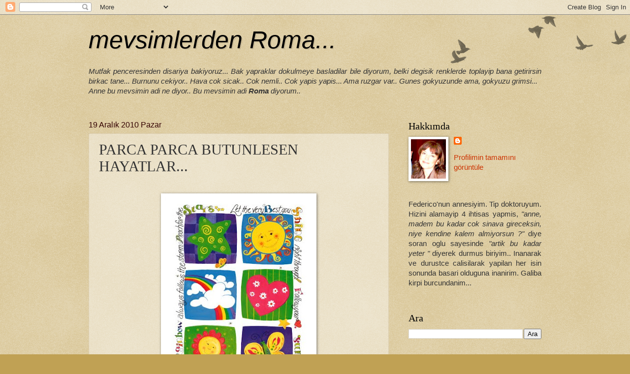

--- FILE ---
content_type: text/html; charset=UTF-8
request_url: https://mevsimlerdenroma.blogspot.com/2010/12/hayatinizi-nasil-yasiyorsunuz-acilacak.html?showComment=1292782615491
body_size: 23321
content:
<!DOCTYPE html>
<html class='v2' dir='ltr' lang='tr'>
<head>
<link href='https://www.blogger.com/static/v1/widgets/4128112664-css_bundle_v2.css' rel='stylesheet' type='text/css'/>
<meta content='width=1100' name='viewport'/>
<meta content='text/html; charset=UTF-8' http-equiv='Content-Type'/>
<meta content='blogger' name='generator'/>
<link href='https://mevsimlerdenroma.blogspot.com/favicon.ico' rel='icon' type='image/x-icon'/>
<link href='http://mevsimlerdenroma.blogspot.com/2010/12/hayatinizi-nasil-yasiyorsunuz-acilacak.html' rel='canonical'/>
<link rel="alternate" type="application/atom+xml" title="mevsimlerden Roma... - Atom" href="https://mevsimlerdenroma.blogspot.com/feeds/posts/default" />
<link rel="alternate" type="application/rss+xml" title="mevsimlerden Roma... - RSS" href="https://mevsimlerdenroma.blogspot.com/feeds/posts/default?alt=rss" />
<link rel="service.post" type="application/atom+xml" title="mevsimlerden Roma... - Atom" href="https://www.blogger.com/feeds/4963376857411913247/posts/default" />

<link rel="alternate" type="application/atom+xml" title="mevsimlerden Roma... - Atom" href="https://mevsimlerdenroma.blogspot.com/feeds/2889334985648189819/comments/default" />
<!--Can't find substitution for tag [blog.ieCssRetrofitLinks]-->
<link href='https://blogger.googleusercontent.com/img/b/R29vZ2xl/AVvXsEhYVoQXoiXyVmQL3IE-r1pLb1Lr0Yi1bpOGkJmd51JTIBca1EhS7wBvqdLIhSedQFF0QtW6sifuFBYyziJngawrOzjjFXDfpimWFUuqSWk51QOMi6tgdT7cSGdZWieVmzCne4QlODu5g9fg/s400/kennedy-lila-rose-patchwork-prose.jpg' rel='image_src'/>
<meta content='http://mevsimlerdenroma.blogspot.com/2010/12/hayatinizi-nasil-yasiyorsunuz-acilacak.html' property='og:url'/>
<meta content='PARCA PARCA BUTUNLESEN HAYATLAR...' property='og:title'/>
<meta content=' Hayatinizi nasil yasiyorsunuz? Acilacak kapilar, sonrasinda yapilacaklar, ondan once, bundan sonra, su da bir gecsin, once sunu halledelim ...' property='og:description'/>
<meta content='https://blogger.googleusercontent.com/img/b/R29vZ2xl/AVvXsEhYVoQXoiXyVmQL3IE-r1pLb1Lr0Yi1bpOGkJmd51JTIBca1EhS7wBvqdLIhSedQFF0QtW6sifuFBYyziJngawrOzjjFXDfpimWFUuqSWk51QOMi6tgdT7cSGdZWieVmzCne4QlODu5g9fg/w1200-h630-p-k-no-nu/kennedy-lila-rose-patchwork-prose.jpg' property='og:image'/>
<title>mevsimlerden Roma...: PARCA PARCA BUTUNLESEN HAYATLAR...</title>
<style id='page-skin-1' type='text/css'><!--
/*
-----------------------------------------------
Blogger Template Style
Name:     Watermark
Designer: Blogger
URL:      www.blogger.com
----------------------------------------------- */
/* Use this with templates/1ktemplate-*.html */
/* Content
----------------------------------------------- */
body {
font: normal normal 16px Arial, Tahoma, Helvetica, FreeSans, sans-serif;
color: #333333;
background: #c0a154 url(https://resources.blogblog.com/blogblog/data/1kt/watermark/body_background_birds.png) repeat scroll top left;
}
html body .content-outer {
min-width: 0;
max-width: 100%;
width: 100%;
}
.content-outer {
font-size: 92%;
}
a:link {
text-decoration:none;
color: #cc3300;
}
a:visited {
text-decoration:none;
color: #993322;
}
a:hover {
text-decoration:underline;
color: #ff3300;
}
.body-fauxcolumns .cap-top {
margin-top: 30px;
background: transparent url(https://resources.blogblog.com/blogblog/data/1kt/watermark/body_overlay_birds.png) no-repeat scroll top right;
height: 121px;
}
.content-inner {
padding: 0;
}
/* Header
----------------------------------------------- */
.header-inner .Header .titlewrapper,
.header-inner .Header .descriptionwrapper {
padding-left: 20px;
padding-right: 20px;
}
.Header h1 {
font: italic normal 50px Arial, Tahoma, Helvetica, FreeSans, sans-serif;
color: #000000;
text-shadow: 2px 2px rgba(0, 0, 0, .1);
}
.Header h1 a {
color: #000000;
}
.Header .description {
font-size: 140%;
color: #330000;
}
/* Tabs
----------------------------------------------- */
.tabs-inner .section {
margin: 0 20px;
}
.tabs-inner .PageList, .tabs-inner .LinkList, .tabs-inner .Labels {
margin-left: -11px;
margin-right: -11px;
background-color: transparent;
border-top: 0 solid #ffffff;
border-bottom: 0 solid #ffffff;
-moz-box-shadow: 0 0 0 rgba(0, 0, 0, .3);
-webkit-box-shadow: 0 0 0 rgba(0, 0, 0, .3);
-goog-ms-box-shadow: 0 0 0 rgba(0, 0, 0, .3);
box-shadow: 0 0 0 rgba(0, 0, 0, .3);
}
.tabs-inner .PageList .widget-content,
.tabs-inner .LinkList .widget-content,
.tabs-inner .Labels .widget-content {
margin: -3px -11px;
background: transparent none  no-repeat scroll right;
}
.tabs-inner .widget ul {
padding: 2px 25px;
max-height: 34px;
background: transparent none no-repeat scroll left;
}
.tabs-inner .widget li {
border: none;
}
.tabs-inner .widget li a {
display: inline-block;
padding: .25em 1em;
font: normal normal 20px Arial, Tahoma, Helvetica, FreeSans, sans-serif;
color: #c05473;
border-right: 1px solid #c0a154;
}
.tabs-inner .widget li:first-child a {
border-left: 1px solid #c0a154;
}
.tabs-inner .widget li.selected a, .tabs-inner .widget li a:hover {
color: #000000;
}
/* Headings
----------------------------------------------- */
h2 {
font: normal normal 20px Georgia, Utopia, 'Palatino Linotype', Palatino, serif;
color: #000000;
margin: 0 0 .5em;
}
h2.date-header {
font: normal normal 16px Arial, Tahoma, Helvetica, FreeSans, sans-serif;
color: #330000;
}
/* Main
----------------------------------------------- */
.main-inner .column-center-inner,
.main-inner .column-left-inner,
.main-inner .column-right-inner {
padding: 0 5px;
}
.main-outer {
margin-top: 0;
background: transparent none no-repeat scroll top left;
}
.main-inner {
padding-top: 30px;
}
.main-cap-top {
position: relative;
}
.main-cap-top .cap-right {
position: absolute;
height: 0;
width: 100%;
bottom: 0;
background: transparent none repeat-x scroll bottom center;
}
.main-cap-top .cap-left {
position: absolute;
height: 245px;
width: 280px;
right: 0;
bottom: 0;
background: transparent none no-repeat scroll bottom left;
}
/* Posts
----------------------------------------------- */
.post-outer {
padding: 15px 20px;
margin: 0 0 25px;
background: transparent url(https://resources.blogblog.com/blogblog/data/1kt/watermark/post_background_birds.png) repeat scroll top left;
_background-image: none;
border: dotted 1px #ccbb99;
-moz-box-shadow: 0 0 0 rgba(0, 0, 0, .1);
-webkit-box-shadow: 0 0 0 rgba(0, 0, 0, .1);
-goog-ms-box-shadow: 0 0 0 rgba(0, 0, 0, .1);
box-shadow: 0 0 0 rgba(0, 0, 0, .1);
}
h3.post-title {
font: normal normal 30px Georgia, Utopia, 'Palatino Linotype', Palatino, serif;
margin: 0;
}
.comments h4 {
font: normal normal 30px Georgia, Utopia, 'Palatino Linotype', Palatino, serif;
margin: 1em 0 0;
}
.post-body {
font-size: 105%;
line-height: 1.5;
position: relative;
}
.post-header {
margin: 0 0 1em;
color: #997755;
}
.post-footer {
margin: 10px 0 0;
padding: 10px 0 0;
color: #997755;
border-top: dashed 1px #777777;
}
#blog-pager {
font-size: 140%
}
#comments .comment-author {
padding-top: 1.5em;
border-top: dashed 1px #777777;
background-position: 0 1.5em;
}
#comments .comment-author:first-child {
padding-top: 0;
border-top: none;
}
.avatar-image-container {
margin: .2em 0 0;
}
/* Comments
----------------------------------------------- */
.comments .comments-content .icon.blog-author {
background-repeat: no-repeat;
background-image: url([data-uri]);
}
.comments .comments-content .loadmore a {
border-top: 1px solid #777777;
border-bottom: 1px solid #777777;
}
.comments .continue {
border-top: 2px solid #777777;
}
/* Widgets
----------------------------------------------- */
.widget ul, .widget #ArchiveList ul.flat {
padding: 0;
list-style: none;
}
.widget ul li, .widget #ArchiveList ul.flat li {
padding: .35em 0;
text-indent: 0;
border-top: dashed 1px #777777;
}
.widget ul li:first-child, .widget #ArchiveList ul.flat li:first-child {
border-top: none;
}
.widget .post-body ul {
list-style: disc;
}
.widget .post-body ul li {
border: none;
}
.widget .zippy {
color: #777777;
}
.post-body img, .post-body .tr-caption-container, .Profile img, .Image img,
.BlogList .item-thumbnail img {
padding: 5px;
background: #fff;
-moz-box-shadow: 1px 1px 5px rgba(0, 0, 0, .5);
-webkit-box-shadow: 1px 1px 5px rgba(0, 0, 0, .5);
-goog-ms-box-shadow: 1px 1px 5px rgba(0, 0, 0, .5);
box-shadow: 1px 1px 5px rgba(0, 0, 0, .5);
}
.post-body img, .post-body .tr-caption-container {
padding: 8px;
}
.post-body .tr-caption-container {
color: #333333;
}
.post-body .tr-caption-container img {
padding: 0;
background: transparent;
border: none;
-moz-box-shadow: 0 0 0 rgba(0, 0, 0, .1);
-webkit-box-shadow: 0 0 0 rgba(0, 0, 0, .1);
-goog-ms-box-shadow: 0 0 0 rgba(0, 0, 0, .1);
box-shadow: 0 0 0 rgba(0, 0, 0, .1);
}
/* Footer
----------------------------------------------- */
.footer-outer {
color:#ccbb99;
background: #330000 url(https://resources.blogblog.com/blogblog/data/1kt/watermark/body_background_navigator.png) repeat scroll top left;
}
.footer-outer a {
color: #ff7755;
}
.footer-outer a:visited {
color: #dd5533;
}
.footer-outer a:hover {
color: #ff9977;
}
.footer-outer .widget h2 {
color: #eeddbb;
}
/* Mobile
----------------------------------------------- */
body.mobile  {
background-size: 100% auto;
}
.mobile .body-fauxcolumn-outer {
background: transparent none repeat scroll top left;
}
html .mobile .mobile-date-outer {
border-bottom: none;
background: transparent url(https://resources.blogblog.com/blogblog/data/1kt/watermark/post_background_birds.png) repeat scroll top left;
_background-image: none;
margin-bottom: 10px;
}
.mobile .main-inner .date-outer {
padding: 0;
}
.mobile .main-inner .date-header {
margin: 10px;
}
.mobile .main-cap-top {
z-index: -1;
}
.mobile .content-outer {
font-size: 100%;
}
.mobile .post-outer {
padding: 10px;
}
.mobile .main-cap-top .cap-left {
background: transparent none no-repeat scroll bottom left;
}
.mobile .body-fauxcolumns .cap-top {
margin: 0;
}
.mobile-link-button {
background: transparent url(https://resources.blogblog.com/blogblog/data/1kt/watermark/post_background_birds.png) repeat scroll top left;
}
.mobile-link-button a:link, .mobile-link-button a:visited {
color: #cc3300;
}
.mobile-index-date .date-header {
color: #330000;
}
.mobile-index-contents {
color: #333333;
}
.mobile .tabs-inner .section {
margin: 0;
}
.mobile .tabs-inner .PageList {
margin-left: 0;
margin-right: 0;
}
.mobile .tabs-inner .PageList .widget-content {
margin: 0;
color: #000000;
background: transparent url(https://resources.blogblog.com/blogblog/data/1kt/watermark/post_background_birds.png) repeat scroll top left;
}
.mobile .tabs-inner .PageList .widget-content .pagelist-arrow {
border-left: 1px solid #c0a154;
}

--></style>
<style id='template-skin-1' type='text/css'><!--
body {
min-width: 960px;
}
.content-outer, .content-fauxcolumn-outer, .region-inner {
min-width: 960px;
max-width: 960px;
_width: 960px;
}
.main-inner .columns {
padding-left: 0;
padding-right: 310px;
}
.main-inner .fauxcolumn-center-outer {
left: 0;
right: 310px;
/* IE6 does not respect left and right together */
_width: expression(this.parentNode.offsetWidth -
parseInt("0") -
parseInt("310px") + 'px');
}
.main-inner .fauxcolumn-left-outer {
width: 0;
}
.main-inner .fauxcolumn-right-outer {
width: 310px;
}
.main-inner .column-left-outer {
width: 0;
right: 100%;
margin-left: -0;
}
.main-inner .column-right-outer {
width: 310px;
margin-right: -310px;
}
#layout {
min-width: 0;
}
#layout .content-outer {
min-width: 0;
width: 800px;
}
#layout .region-inner {
min-width: 0;
width: auto;
}
body#layout div.add_widget {
padding: 8px;
}
body#layout div.add_widget a {
margin-left: 32px;
}
--></style>
<link href='https://www.blogger.com/dyn-css/authorization.css?targetBlogID=4963376857411913247&amp;zx=7be94db0-6110-43c1-a6dd-541ca67d31b0' media='none' onload='if(media!=&#39;all&#39;)media=&#39;all&#39;' rel='stylesheet'/><noscript><link href='https://www.blogger.com/dyn-css/authorization.css?targetBlogID=4963376857411913247&amp;zx=7be94db0-6110-43c1-a6dd-541ca67d31b0' rel='stylesheet'/></noscript>
<meta name='google-adsense-platform-account' content='ca-host-pub-1556223355139109'/>
<meta name='google-adsense-platform-domain' content='blogspot.com'/>

</head>
<body class='loading variant-birds'>
<div class='navbar section' id='navbar' name='Navbar'><div class='widget Navbar' data-version='1' id='Navbar1'><script type="text/javascript">
    function setAttributeOnload(object, attribute, val) {
      if(window.addEventListener) {
        window.addEventListener('load',
          function(){ object[attribute] = val; }, false);
      } else {
        window.attachEvent('onload', function(){ object[attribute] = val; });
      }
    }
  </script>
<div id="navbar-iframe-container"></div>
<script type="text/javascript" src="https://apis.google.com/js/platform.js"></script>
<script type="text/javascript">
      gapi.load("gapi.iframes:gapi.iframes.style.bubble", function() {
        if (gapi.iframes && gapi.iframes.getContext) {
          gapi.iframes.getContext().openChild({
              url: 'https://www.blogger.com/navbar/4963376857411913247?po\x3d2889334985648189819\x26origin\x3dhttps://mevsimlerdenroma.blogspot.com',
              where: document.getElementById("navbar-iframe-container"),
              id: "navbar-iframe"
          });
        }
      });
    </script><script type="text/javascript">
(function() {
var script = document.createElement('script');
script.type = 'text/javascript';
script.src = '//pagead2.googlesyndication.com/pagead/js/google_top_exp.js';
var head = document.getElementsByTagName('head')[0];
if (head) {
head.appendChild(script);
}})();
</script>
</div></div>
<div class='body-fauxcolumns'>
<div class='fauxcolumn-outer body-fauxcolumn-outer'>
<div class='cap-top'>
<div class='cap-left'></div>
<div class='cap-right'></div>
</div>
<div class='fauxborder-left'>
<div class='fauxborder-right'></div>
<div class='fauxcolumn-inner'>
</div>
</div>
<div class='cap-bottom'>
<div class='cap-left'></div>
<div class='cap-right'></div>
</div>
</div>
</div>
<div class='content'>
<div class='content-fauxcolumns'>
<div class='fauxcolumn-outer content-fauxcolumn-outer'>
<div class='cap-top'>
<div class='cap-left'></div>
<div class='cap-right'></div>
</div>
<div class='fauxborder-left'>
<div class='fauxborder-right'></div>
<div class='fauxcolumn-inner'>
</div>
</div>
<div class='cap-bottom'>
<div class='cap-left'></div>
<div class='cap-right'></div>
</div>
</div>
</div>
<div class='content-outer'>
<div class='content-cap-top cap-top'>
<div class='cap-left'></div>
<div class='cap-right'></div>
</div>
<div class='fauxborder-left content-fauxborder-left'>
<div class='fauxborder-right content-fauxborder-right'></div>
<div class='content-inner'>
<header>
<div class='header-outer'>
<div class='header-cap-top cap-top'>
<div class='cap-left'></div>
<div class='cap-right'></div>
</div>
<div class='fauxborder-left header-fauxborder-left'>
<div class='fauxborder-right header-fauxborder-right'></div>
<div class='region-inner header-inner'>
<div class='header section' id='header' name='Başlık'><div class='widget Header' data-version='1' id='Header1'>
<div id='header-inner'>
<div class='titlewrapper'>
<h1 class='title'>
<a href='https://mevsimlerdenroma.blogspot.com/'>
mevsimlerden Roma...
</a>
</h1>
</div>
<div class='descriptionwrapper'>
<p class='description'><span>
</span></p>
</div>
</div>
</div></div>
</div>
</div>
<div class='header-cap-bottom cap-bottom'>
<div class='cap-left'></div>
<div class='cap-right'></div>
</div>
</div>
</header>
<div class='tabs-outer'>
<div class='tabs-cap-top cap-top'>
<div class='cap-left'></div>
<div class='cap-right'></div>
</div>
<div class='fauxborder-left tabs-fauxborder-left'>
<div class='fauxborder-right tabs-fauxborder-right'></div>
<div class='region-inner tabs-inner'>
<div class='tabs section' id='crosscol' name='Çapraz Sütun'><div class='widget Text' data-version='1' id='Text3'>
<div class='widget-content'>
<div style="text-align: justify;"><em>Mutfak penceresinden disariya bakiyoruz... </em><em>Bak yapraklar dokulmeye basladilar bile diyorum, </em><em>belki degisik renklerde toplayip bana getirirsin birkac tane... </em><em>Burnunu cekiyor.. </em><em>Hava cok sicak.. Cok nemli.. Cok yapis yapis... </em><em>Ama ruzgar var.. </em><em>Gunes gokyuzunde ama, gokyuzu grimsi... </em></div><div style="text-align: justify;"><em>Anne bu mevsimin adi ne diyor.. </em><em>Bu mevsimin adi <strong>Roma</strong> diyorum..</em></div><br/>
</div>
<div class='clear'></div>
</div></div>
<div class='tabs no-items section' id='crosscol-overflow' name='Cross-Column 2'></div>
</div>
</div>
<div class='tabs-cap-bottom cap-bottom'>
<div class='cap-left'></div>
<div class='cap-right'></div>
</div>
</div>
<div class='main-outer'>
<div class='main-cap-top cap-top'>
<div class='cap-left'></div>
<div class='cap-right'></div>
</div>
<div class='fauxborder-left main-fauxborder-left'>
<div class='fauxborder-right main-fauxborder-right'></div>
<div class='region-inner main-inner'>
<div class='columns fauxcolumns'>
<div class='fauxcolumn-outer fauxcolumn-center-outer'>
<div class='cap-top'>
<div class='cap-left'></div>
<div class='cap-right'></div>
</div>
<div class='fauxborder-left'>
<div class='fauxborder-right'></div>
<div class='fauxcolumn-inner'>
</div>
</div>
<div class='cap-bottom'>
<div class='cap-left'></div>
<div class='cap-right'></div>
</div>
</div>
<div class='fauxcolumn-outer fauxcolumn-left-outer'>
<div class='cap-top'>
<div class='cap-left'></div>
<div class='cap-right'></div>
</div>
<div class='fauxborder-left'>
<div class='fauxborder-right'></div>
<div class='fauxcolumn-inner'>
</div>
</div>
<div class='cap-bottom'>
<div class='cap-left'></div>
<div class='cap-right'></div>
</div>
</div>
<div class='fauxcolumn-outer fauxcolumn-right-outer'>
<div class='cap-top'>
<div class='cap-left'></div>
<div class='cap-right'></div>
</div>
<div class='fauxborder-left'>
<div class='fauxborder-right'></div>
<div class='fauxcolumn-inner'>
</div>
</div>
<div class='cap-bottom'>
<div class='cap-left'></div>
<div class='cap-right'></div>
</div>
</div>
<!-- corrects IE6 width calculation -->
<div class='columns-inner'>
<div class='column-center-outer'>
<div class='column-center-inner'>
<div class='main section' id='main' name='Ana'><div class='widget Blog' data-version='1' id='Blog1'>
<div class='blog-posts hfeed'>

          <div class="date-outer">
        
<h2 class='date-header'><span>19 Aralık 2010 Pazar</span></h2>

          <div class="date-posts">
        
<div class='post-outer'>
<div class='post hentry uncustomized-post-template' itemprop='blogPost' itemscope='itemscope' itemtype='http://schema.org/BlogPosting'>
<meta content='https://blogger.googleusercontent.com/img/b/R29vZ2xl/AVvXsEhYVoQXoiXyVmQL3IE-r1pLb1Lr0Yi1bpOGkJmd51JTIBca1EhS7wBvqdLIhSedQFF0QtW6sifuFBYyziJngawrOzjjFXDfpimWFUuqSWk51QOMi6tgdT7cSGdZWieVmzCne4QlODu5g9fg/s400/kennedy-lila-rose-patchwork-prose.jpg' itemprop='image_url'/>
<meta content='4963376857411913247' itemprop='blogId'/>
<meta content='2889334985648189819' itemprop='postId'/>
<a name='2889334985648189819'></a>
<h3 class='post-title entry-title' itemprop='name'>
PARCA PARCA BUTUNLESEN HAYATLAR...
</h3>
<div class='post-header'>
<div class='post-header-line-1'></div>
</div>
<div class='post-body entry-content' id='post-body-2889334985648189819' itemprop='description articleBody'>
<a href="https://blogger.googleusercontent.com/img/b/R29vZ2xl/AVvXsEibAZweYTUDtggcvRU7Kd3YKViOSQ6uyTAjha2w8gEokg_ylD380UP7ZoUrRdOLoQMKVO_c5ShJEtfe9dDFXXg_BzKnFqqQvDQNAzuliIc__h7hkqrv7MLzQ4AguwoZK0ZNDD0Y0v_4k93F/s1600/Patchwork%252520Flower%252520Box%2525203.jpg"></a><br /><div><a href="https://blogger.googleusercontent.com/img/b/R29vZ2xl/AVvXsEhYVoQXoiXyVmQL3IE-r1pLb1Lr0Yi1bpOGkJmd51JTIBca1EhS7wBvqdLIhSedQFF0QtW6sifuFBYyziJngawrOzjjFXDfpimWFUuqSWk51QOMi6tgdT7cSGdZWieVmzCne4QlODu5g9fg/s1600/kennedy-lila-rose-patchwork-prose.jpg"><img alt="" border="0" id="BLOGGER_PHOTO_ID_5552352344199120018" src="https://blogger.googleusercontent.com/img/b/R29vZ2xl/AVvXsEhYVoQXoiXyVmQL3IE-r1pLb1Lr0Yi1bpOGkJmd51JTIBca1EhS7wBvqdLIhSedQFF0QtW6sifuFBYyziJngawrOzjjFXDfpimWFUuqSWk51QOMi6tgdT7cSGdZWieVmzCne4QlODu5g9fg/s400/kennedy-lila-rose-patchwork-prose.jpg" style="TEXT-ALIGN: center; MARGIN: 0px auto 10px; WIDTH: 300px; DISPLAY: block; HEIGHT: 400px; CURSOR: hand" /></a> Hayatinizi nasil yasiyorsunuz?<br /><div><div><div><div><div></div><div>Acilacak kapilar, sonrasinda yapilacaklar, ondan once, bundan sonra, su da bir gecsin, once sunu halledelim de, bayramdan once, yilbasindan sonra, ay basi gelsin, sinav donemi gecsin, havalar isinsin da oyle, diye diye yukselttiginiz duvarlarin arasinda kalan koridorlar, labirentler mi hayatinizin parcalari... Bolerek, bekleyerek, sinirlar koyarak daralttiginiz alanlar mi size kalanlar?<br /></div><div>Yapmayin, beklemeyin, bolmeyin, kucultmeyin, daraltmayin hayatinizi... Yok oyle bir donem herseyin sizin keyfinize gore olacagi... Yillarin gun sayisi, sizin disinizda belirlenmis, haftalar, saatler, is ortamlari, tatiller, takvimler, bayramlar, seyranlar... Hayatinizla ilgili kendi basiniza karar verebileceginiz o kadar da cok sey yok...<br /></div><div>Ama bedeninize nasil davranacaginiza karar verebilirsiniz... Yasamin bir kereligine bakip, hayatinizi diyet yaptiginiz, sonra verdiginiz butun kilolari geri aldiginiz stress donemlerine bolmek yerine, yediginiz her lokmayi sayarak, sucluluk duyarak azap yasamak yerine, dogru, dengeli, keyifli beslenmeyi ogrenerek, etrafinizdaki herkese de ogreterek , yasamdan geri kalmadan, hic bir seye uzaktan bakmadan, hayatin icinde tam ortasinda kalarak yasayabilirsiniz.<br />Bugune kadar yaptigimiz herseyin bir nedeni var... Hicbir seyi rast gele, benim canim oyle istiyor diye yapmadik...<br /></div><br /><br /><br /><img alt="" border="0" id="BLOGGER_PHOTO_ID_5552352132564145698" src="https://blogger.googleusercontent.com/img/b/R29vZ2xl/AVvXsEiGfb3MuJT0_2_Vxr1DQTP7PtXZDkTx67c8ZmnJ6NjWf-vD2IjzduJ3wrk20K4JcMhKTRMscitz1kBzNZ8XG_JJX9vBTY2vAnUMB6kUJMEqjD3oQjUw74oJTkDNdrd4CoGhyphenhyphenIXN_m7iYp3_/s400/pat.bmp" style="TEXT-ALIGN: center; MARGIN: 0px auto 10px; WIDTH: 400px; DISPLAY: block; HEIGHT: 354px; CURSOR: hand" /><br /><div>&#8226; Once kendimize bir program yaptik ve bos kalorileri hayatimizdan cikarttik... Hic mi yemiyecegiz bir daha o cekici ivir ziviri? Yiyecegiz ama bagimlilari olmadan...<br /></div><div>&#8226; Sonra &#8220;asla yemeden duramam&#8221; dedigimiz herseyden pekala da uzaklasabildigimizi gorduk. Hatta canimizin artik hic istemedine hayret edecek hale geldik, o dakka sasmayan isteklerimizin..<br />&#8226; Barsaklarimizi biraz calismaya zorladik, toksinleri biraz temizledik.<br />&#8226; Growth hormon salinimini, fizyolojik mekanizmalari goz onune alarak, kendi yararimiza olacak sekilde uyardik.<br />&#8226; Vitamin ve mineral destegi olmasi icin, hem anti oksidan ozelliklerinden faydalanmak icin hem de bir cesit detox olarak yesil corba ictik.<br />&#8226; Metabolizmamizi hizlandirmak icin, yuruduk, metabolizma cayi ictik, su ictik.<br /></div><br /><img alt="" border="0" id="BLOGGER_PHOTO_ID_5552351576553321346" src="https://blogger.googleusercontent.com/img/b/R29vZ2xl/AVvXsEjmN_A1gXmESST2sk0ZcmSAhyphenhyphenytgi4O6E7T_sPYQNXMxE9l5qmr3uR2_yE1vut7WLSzAdASawkF8jOJpQyOUEL3yWEeUucjymsuHbgrmLbrY27dnvhcFr9Zyl0KG4QPlgrQIoIYmKDiTR8r/s400/january%252520patchwork%252520journal.jpg" style="TEXT-ALIGN: center; MARGIN: 0px auto 10px; WIDTH: 400px; DISPLAY: block; HEIGHT: 386px; CURSOR: hand" /><br /><div>Bazi besinlerden uzak durmamiz sadece simdilik... Bu bize aslinda gucumuzu de gosteriyor, hic bir besinin onunde, bu kadar bagimlilik gostermemizin sart olmadigini...<br /></div><div>Yoksa gercek hayati bolmeden tam tersi birlestirerek yasamak bizim niyetimiz...<br /></div><img alt="" border="0" id="BLOGGER_PHOTO_ID_5552350880014583506" src="https://blogger.googleusercontent.com/img/b/R29vZ2xl/AVvXsEh50w1h3ts44fZM4SEuQXBNo_iE-hmRZrxBxTJPx6-ZKh4omy1ELaRPtlYuYOWf5iDeQeP4EW85s0bbwD0Ba2uKEdzIjY3W9isDUp3v9aM8-IHTOV8nMxC6pK8mPvWNyHxAsL6wNVOhiyRa/s400/shaker_patchwork_tapestry_kit.jpg" style="TEXT-ALIGN: center; MARGIN: 0px auto 10px; WIDTH: 377px; DISPLAY: block; HEIGHT: 354px; CURSOR: hand" /> <span style="color:#ff0000;"><strong>Sumeyye </strong></span>sinav donemlerinden korkmayacak, farkli yemek yemesine gerek kalmayacak, belki biraz daha fazla ceviz ve meyve disinda, <strong><span style="color:#009900;">Zoey</span></strong>, is yerinin yil basi yemeginde herkes kadar rahat bakacak tabagindakilere, <strong><span style="color:#000099;">Carpe Diem Serap</span></strong>, arkadaslarini caya cagirdiginda, cayin yanina kac cesit ve ne pisirecegine cok kolay karar verecek, <strong><span style="color:#009900;">Oya Cember</span></strong>, acik bufeli bir otelde yapacagi kucucuk bir tatile, simdi kilo alip donerim demeden cikacak, <strong><span style="color:#ff0000;">Asli K,</span></strong> bir davadan otekine kostugu cok yorgun bir gunun aksami, yemek pisirmeye vakti kalmadi diye bir kiymali, bir de peynirli pide isteyip yandaki kebapcidan, keyifle yiyecek ama sonraki gunlerde ne yapacagini bilecek, <span style="color:#33ffff;"><strong>Cherry,</strong></span> <span style="color:#ff0000;"><strong>Kozanin icinden</strong></span>, <span style="color:#33cc00;"><strong>Hatice,</strong></span> <strong><span style="color:#3333ff;">Sibel</span></strong>, <span style="color:#ff6600;"><strong>Gul,</strong></span> <span style="color:#6600cc;"><strong>Tinkerbell</strong></span>,<strong><span style="color:#ffcc00;">Betul,</span></strong> <strong><span style="color:#990000;">Klara,</span></strong> <span style="color:#ff0000;"><strong>Burcu,</strong></span> <strong><span style="color:#33ccff;">Nalan</span></strong>,<strong><span style="color:#000099;"> Rasim</span></strong>, <span style="color:#cc0000;"><strong>Leyla&#8217;nin Babasi</strong></span> hayatlarini parcalara bolmeden, ertelemeden, beklemeden, gundelik hayatin getirdiklerine kolayca uyum gostererek ama kontrolu kaybetmeden yasayacaklar...<br /><div></div><div>.</div><div>Kimse diyette misin demeyecek onlara, onlar da hic o duyguyu yasamayacaklar...<br />.</div><div>Unutmayin, hayat parcalarin bir butunu... Ya o parcalari bir torbaya doldurup porcuk porcuk, arta kalanlar olarak saklayacaksiniz, ya da sizin payiniza dusen herneyse, ondan kendi "tamamlanmis" manzaranizi yaratacaksiniz...<br /><br />Secim size ait...<br /><br />19 Aralik 2010 &#8216;Roma </div><div></div><div></div><div>p.s: Sarkinizi Federico secti... </div></div></div></div></div></div>
<div style='clear: both;'></div>
</div>
<div class='post-footer'>
<div class='post-footer-line post-footer-line-1'>
<span class='post-author vcard'>
Gönderen
<span class='fn' itemprop='author' itemscope='itemscope' itemtype='http://schema.org/Person'>
<meta content='https://www.blogger.com/profile/14701400792742703481' itemprop='url'/>
<a class='g-profile' href='https://www.blogger.com/profile/14701400792742703481' rel='author' title='author profile'>
<span itemprop='name'>Mehtap Pasin Gualano</span>
</a>
</span>
</span>
<span class='post-timestamp'>
zaman:
<meta content='http://mevsimlerdenroma.blogspot.com/2010/12/hayatinizi-nasil-yasiyorsunuz-acilacak.html' itemprop='url'/>
<a class='timestamp-link' href='https://mevsimlerdenroma.blogspot.com/2010/12/hayatinizi-nasil-yasiyorsunuz-acilacak.html' rel='bookmark' title='permanent link'><abbr class='published' itemprop='datePublished' title='2010-12-19T11:08:00Z'>Pazar, Aralık 19, 2010</abbr></a>
</span>
<span class='post-comment-link'>
</span>
<span class='post-icons'>
<span class='item-action'>
<a href='https://www.blogger.com/email-post/4963376857411913247/2889334985648189819' title='E-postayla Gönderme'>
<img alt='' class='icon-action' height='13' src='https://resources.blogblog.com/img/icon18_email.gif' width='18'/>
</a>
</span>
<span class='item-control blog-admin pid-2044207113'>
<a href='https://www.blogger.com/post-edit.g?blogID=4963376857411913247&postID=2889334985648189819&from=pencil' title='Kaydı Düzenle'>
<img alt='' class='icon-action' height='18' src='https://resources.blogblog.com/img/icon18_edit_allbkg.gif' width='18'/>
</a>
</span>
</span>
<div class='post-share-buttons goog-inline-block'>
<a class='goog-inline-block share-button sb-email' href='https://www.blogger.com/share-post.g?blogID=4963376857411913247&postID=2889334985648189819&target=email' target='_blank' title='Bunu E-postayla Gönder'><span class='share-button-link-text'>Bunu E-postayla Gönder</span></a><a class='goog-inline-block share-button sb-blog' href='https://www.blogger.com/share-post.g?blogID=4963376857411913247&postID=2889334985648189819&target=blog' onclick='window.open(this.href, "_blank", "height=270,width=475"); return false;' target='_blank' title='BlogThis!'><span class='share-button-link-text'>BlogThis!</span></a><a class='goog-inline-block share-button sb-twitter' href='https://www.blogger.com/share-post.g?blogID=4963376857411913247&postID=2889334985648189819&target=twitter' target='_blank' title='X&#39;te paylaş'><span class='share-button-link-text'>X'te paylaş</span></a><a class='goog-inline-block share-button sb-facebook' href='https://www.blogger.com/share-post.g?blogID=4963376857411913247&postID=2889334985648189819&target=facebook' onclick='window.open(this.href, "_blank", "height=430,width=640"); return false;' target='_blank' title='Facebook&#39;ta Paylaş'><span class='share-button-link-text'>Facebook'ta Paylaş</span></a><a class='goog-inline-block share-button sb-pinterest' href='https://www.blogger.com/share-post.g?blogID=4963376857411913247&postID=2889334985648189819&target=pinterest' target='_blank' title='Pinterest&#39;te Paylaş'><span class='share-button-link-text'>Pinterest'te Paylaş</span></a>
</div>
</div>
<div class='post-footer-line post-footer-line-2'>
<span class='post-labels'>
Etiketler:
<a href='https://mevsimlerdenroma.blogspot.com/search/label/Once%20saglik...' rel='tag'>Once saglik...</a>
</span>
</div>
<div class='post-footer-line post-footer-line-3'>
<span class='post-location'>
</span>
</div>
</div>
</div>
<div class='comments' id='comments'>
<a name='comments'></a>
<h4>13 yorum:</h4>
<div id='Blog1_comments-block-wrapper'>
<dl class='avatar-comment-indent' id='comments-block'>
<dt class='comment-author ' id='c2782575499262840659'>
<a name='c2782575499262840659'></a>
<div class="avatar-image-container avatar-stock"><span dir="ltr"><img src="//resources.blogblog.com/img/blank.gif" width="35" height="35" alt="" title="Ads&#305;z">

</span></div>
Adsız
dedi ki...
</dt>
<dd class='comment-body' id='Blog1_cmt-2782575499262840659'>
<p>
mehtap hanım merhabalar,<br />blogunuzu geç bulanlardan biri olarak (belki çok da fazla incelemeye sabredemeden) bir dahaki program tarihinizi sorabilir miyim? yoksa 8 kasım da başlayan programa hemen her an dahil olabiliyor muyuz?:)<br />sevgiler.
</p>
</dd>
<dd class='comment-footer'>
<span class='comment-timestamp'>
<a href='https://mevsimlerdenroma.blogspot.com/2010/12/hayatinizi-nasil-yasiyorsunuz-acilacak.html?showComment=1292758347646#c2782575499262840659' title='comment permalink'>
19/12/10 11:32 ÖÖ
</a>
<span class='item-control blog-admin pid-1937413890'>
<a class='comment-delete' href='https://www.blogger.com/comment/delete/4963376857411913247/2782575499262840659' title='Yorumu Sil'>
<img src='https://resources.blogblog.com/img/icon_delete13.gif'/>
</a>
</span>
</span>
</dd>
<dt class='comment-author ' id='c2591119715236727631'>
<a name='c2591119715236727631'></a>
<div class="avatar-image-container avatar-stock"><span dir="ltr"><img src="//resources.blogblog.com/img/blank.gif" width="35" height="35" alt="" title="Ads&#305;z">

</span></div>
Adsız
dedi ki...
</dt>
<dd class='comment-body' id='Blog1_cmt-2591119715236727631'>
<p>
Kendisine saygı duymayan insana hiç saygı duymam. Plajları, bulvarları dolduran yağ tulumu gibi kadıncıkları-adamcıkları gördükçe miğdem bulanır. 1.80 boy ve 80 kilo ile uzun yıllardır kendimle barışık, yakışıklı bir erkeğim. 15 sene önce Sports International&#39;da yabacı diyet uzmanları ve spor hocalarıyla yolumu seçtim. Bir bilseniz, 55 yaşına rağmen kendimi 18 lik delikanlı gibi hissediyorum, bir bakan kadın bir daha bakar. Enayi miyim ben, çöp tenekesi miyim ben, ki ıvırzıvırla miğdemi doldurayım...<br /><br />Gencim, yakışıklıyım, seçiciyim ve mutluyum.
</p>
</dd>
<dd class='comment-footer'>
<span class='comment-timestamp'>
<a href='https://mevsimlerdenroma.blogspot.com/2010/12/hayatinizi-nasil-yasiyorsunuz-acilacak.html?showComment=1292761393562#c2591119715236727631' title='comment permalink'>
19/12/10 12:23 ÖS
</a>
<span class='item-control blog-admin pid-1937413890'>
<a class='comment-delete' href='https://www.blogger.com/comment/delete/4963376857411913247/2591119715236727631' title='Yorumu Sil'>
<img src='https://resources.blogblog.com/img/icon_delete13.gif'/>
</a>
</span>
</span>
</dd>
<dt class='comment-author ' id='c8234059709706603040'>
<a name='c8234059709706603040'></a>
<div class="avatar-image-container vcard"><span dir="ltr"><a href="https://www.blogger.com/profile/17281408628477392728" target="" rel="nofollow" onclick="" class="avatar-hovercard" id="av-8234059709706603040-17281408628477392728"><img src="https://resources.blogblog.com/img/blank.gif" width="35" height="35" class="delayLoad" style="display: none;" longdesc="//blogger.googleusercontent.com/img/b/R29vZ2xl/AVvXsEidU-TxzcPJtcZKfJglIA0BWLEof_MdYeG0IORP1odinH83TbFFHJQbu9dX04KtGRIHSlo_ptPq-FyYEVpDR1rJ8rxtqqdboo38dI_o3jKnxIunMCkL9HMRf5lS1qgGhpc/s45-c/*" alt="" title="Terazi">

<noscript><img src="//blogger.googleusercontent.com/img/b/R29vZ2xl/AVvXsEidU-TxzcPJtcZKfJglIA0BWLEof_MdYeG0IORP1odinH83TbFFHJQbu9dX04KtGRIHSlo_ptPq-FyYEVpDR1rJ8rxtqqdboo38dI_o3jKnxIunMCkL9HMRf5lS1qgGhpc/s45-c/*" width="35" height="35" class="photo" alt=""></noscript></a></span></div>
<a href='https://www.blogger.com/profile/17281408628477392728' rel='nofollow'>Terazi</a>
dedi ki...
</dt>
<dd class='comment-body' id='Blog1_cmt-8234059709706603040'>
<p>
Çok ama çok güzel bir yazıydı, kaleminize sağlık!<br /><br />Sormuştum bir keresinde, <i>&quot;neyi, neden yaptık, biraz bahseder misiniz vaktiniz olursa&quot;</i> diye... <i><b>&quot;uzun ama belki bir final yazısı olabilir&quot;</b></i> demiştiniz.<br /><br />Bu yazı araladı o cevapların kapısını, teşekkürler.
</p>
</dd>
<dd class='comment-footer'>
<span class='comment-timestamp'>
<a href='https://mevsimlerdenroma.blogspot.com/2010/12/hayatinizi-nasil-yasiyorsunuz-acilacak.html?showComment=1292764639694#c8234059709706603040' title='comment permalink'>
19/12/10 1:17 ÖS
</a>
<span class='item-control blog-admin pid-1564407547'>
<a class='comment-delete' href='https://www.blogger.com/comment/delete/4963376857411913247/8234059709706603040' title='Yorumu Sil'>
<img src='https://resources.blogblog.com/img/icon_delete13.gif'/>
</a>
</span>
</span>
</dd>
<dt class='comment-author ' id='c8587019915752243955'>
<a name='c8587019915752243955'></a>
<div class="avatar-image-container avatar-stock"><span dir="ltr"><img src="//resources.blogblog.com/img/blank.gif" width="35" height="35" alt="" title="Ads&#305;z">

</span></div>
Adsız
dedi ki...
</dt>
<dd class='comment-body' id='Blog1_cmt-8587019915752243955'>
<p>
sanki bizimle yaşıyorsunuz sanki beynimizden geçenleri okuyorsunuz gibi geldi bana yeni yazınızı okuyorken aynen dedğiniz gibi  sağlıklı yaşamak için sağlıklı beslenmeye  sayenizde başladık  senelerce hep ertaledim dediğiniz gibi oda geçsin buda bitsin sonra diyete başlarım diye   çok şükür kendimize getirdiniz bizi iyi bir öğretmen oldunuz  öğrettiniz öğrenmemiz gerekenleri daha bu sabah eleştirdim kendimi erteleme şu yürüyüşü işlerin biteceği yok dedim  ve başladım  hayatıma sağlıklı beslenmeyi soktunuz inşaallah yürüyüşü de sayenizde  başarmak istiyorum sevgilerle<br />İSTANBUL  dan NİLGÜN
</p>
</dd>
<dd class='comment-footer'>
<span class='comment-timestamp'>
<a href='https://mevsimlerdenroma.blogspot.com/2010/12/hayatinizi-nasil-yasiyorsunuz-acilacak.html?showComment=1292764945738#c8587019915752243955' title='comment permalink'>
19/12/10 1:22 ÖS
</a>
<span class='item-control blog-admin pid-1937413890'>
<a class='comment-delete' href='https://www.blogger.com/comment/delete/4963376857411913247/8587019915752243955' title='Yorumu Sil'>
<img src='https://resources.blogblog.com/img/icon_delete13.gif'/>
</a>
</span>
</span>
</dd>
<dt class='comment-author ' id='c4519786563424913747'>
<a name='c4519786563424913747'></a>
<div class="avatar-image-container vcard"><span dir="ltr"><a href="https://www.blogger.com/profile/05022629356034620707" target="" rel="nofollow" onclick="" class="avatar-hovercard" id="av-4519786563424913747-05022629356034620707"><img src="https://resources.blogblog.com/img/blank.gif" width="35" height="35" class="delayLoad" style="display: none;" longdesc="//blogger.googleusercontent.com/img/b/R29vZ2xl/AVvXsEg6i4Ut3O3tnSMgQbWIQclGHtUzapmeeeaGfUj0gvo2pDsfR7fQRtpB1pH4dyPSGmlXzGalKWBxOeRjOp63c1fKE8fXTWspQ7_T6DjJ527KKPcSZCaiObAblQvhDk0UIcs/s45-c/zehra.jpg" alt="" title="Zehra &Ouml;zdemir Memi&#351;">

<noscript><img src="//blogger.googleusercontent.com/img/b/R29vZ2xl/AVvXsEg6i4Ut3O3tnSMgQbWIQclGHtUzapmeeeaGfUj0gvo2pDsfR7fQRtpB1pH4dyPSGmlXzGalKWBxOeRjOp63c1fKE8fXTWspQ7_T6DjJ527KKPcSZCaiObAblQvhDk0UIcs/s45-c/zehra.jpg" width="35" height="35" class="photo" alt=""></noscript></a></span></div>
<a href='https://www.blogger.com/profile/05022629356034620707' rel='nofollow'>Zehra Özdemir Memiş</a>
dedi ki...
</dt>
<dd class='comment-body' id='Blog1_cmt-4519786563424913747'>
<p>
Mehtapppp pazartesi ne yiyeceğiz! Bugünden versen delisteyi yarına ona göre götürsek yiyeceklerimizi işe. Öptümmm zehra
</p>
</dd>
<dd class='comment-footer'>
<span class='comment-timestamp'>
<a href='https://mevsimlerdenroma.blogspot.com/2010/12/hayatinizi-nasil-yasiyorsunuz-acilacak.html?showComment=1292772801328#c4519786563424913747' title='comment permalink'>
19/12/10 3:33 ÖS
</a>
<span class='item-control blog-admin pid-1142015683'>
<a class='comment-delete' href='https://www.blogger.com/comment/delete/4963376857411913247/4519786563424913747' title='Yorumu Sil'>
<img src='https://resources.blogblog.com/img/icon_delete13.gif'/>
</a>
</span>
</span>
</dd>
<dt class='comment-author ' id='c2165052583430035282'>
<a name='c2165052583430035282'></a>
<div class="avatar-image-container avatar-stock"><span dir="ltr"><img src="//resources.blogblog.com/img/blank.gif" width="35" height="35" alt="" title="Ads&#305;z">

</span></div>
Adsız
dedi ki...
</dt>
<dd class='comment-body' id='Blog1_cmt-2165052583430035282'>
<p>
ver ayol listeyi bütünleşsin artık hayatlar canım benim yaa :)) <br /><br />nayloş
</p>
</dd>
<dd class='comment-footer'>
<span class='comment-timestamp'>
<a href='https://mevsimlerdenroma.blogspot.com/2010/12/hayatinizi-nasil-yasiyorsunuz-acilacak.html?showComment=1292773688118#c2165052583430035282' title='comment permalink'>
19/12/10 3:48 ÖS
</a>
<span class='item-control blog-admin pid-1937413890'>
<a class='comment-delete' href='https://www.blogger.com/comment/delete/4963376857411913247/2165052583430035282' title='Yorumu Sil'>
<img src='https://resources.blogblog.com/img/icon_delete13.gif'/>
</a>
</span>
</span>
</dd>
<dt class='comment-author ' id='c2509216658621771042'>
<a name='c2509216658621771042'></a>
<div class="avatar-image-container vcard"><span dir="ltr"><a href="https://www.blogger.com/profile/03734125000892561566" target="" rel="nofollow" onclick="" class="avatar-hovercard" id="av-2509216658621771042-03734125000892561566"><img src="https://resources.blogblog.com/img/blank.gif" width="35" height="35" class="delayLoad" style="display: none;" longdesc="//4.bp.blogspot.com/-78ryYblpkts/WFzY82lulRI/AAAAAAAAG7Y/Jp6sbVKA1ngY01wpTeSJwbpfnMI3JD8EgCK4B/s35/100-0868%252Bd%2525C3%2525BCs%2525C3%2525BCk.jpg" alt="" title="Oya Kayacan">

<noscript><img src="//4.bp.blogspot.com/-78ryYblpkts/WFzY82lulRI/AAAAAAAAG7Y/Jp6sbVKA1ngY01wpTeSJwbpfnMI3JD8EgCK4B/s35/100-0868%252Bd%2525C3%2525BCs%2525C3%2525BCk.jpg" width="35" height="35" class="photo" alt=""></noscript></a></span></div>
<a href='https://www.blogger.com/profile/03734125000892561566' rel='nofollow'>Oya Kayacan</a>
dedi ki...
</dt>
<dd class='comment-body' id='Blog1_cmt-2509216658621771042'>
<p>
&quot;Bugünün işini yarına bırakma.&quot; Özet ;)) <br />Sevgiler çok çok...
</p>
</dd>
<dd class='comment-footer'>
<span class='comment-timestamp'>
<a href='https://mevsimlerdenroma.blogspot.com/2010/12/hayatinizi-nasil-yasiyorsunuz-acilacak.html?showComment=1292773931720#c2509216658621771042' title='comment permalink'>
19/12/10 3:52 ÖS
</a>
<span class='item-control blog-admin pid-2134060341'>
<a class='comment-delete' href='https://www.blogger.com/comment/delete/4963376857411913247/2509216658621771042' title='Yorumu Sil'>
<img src='https://resources.blogblog.com/img/icon_delete13.gif'/>
</a>
</span>
</span>
</dd>
<dt class='comment-author ' id='c7020197572906050512'>
<a name='c7020197572906050512'></a>
<div class="avatar-image-container avatar-stock"><span dir="ltr"><img src="//resources.blogblog.com/img/blank.gif" width="35" height="35" alt="" title="k&uuml;bra">

</span></div>
kübra
dedi ki...
</dt>
<dd class='comment-body' id='Blog1_cmt-7020197572906050512'>
<p>
merhabalar sitenizi bir kaç gün önce buldum ve tek kelimeyle bayıldım harikasnız müthişsiniz ve çok pozitifsiniz benim vermem gereken 5 ila 6 kilom var eğer verebilirsem kendimi çok daha iyi ve hafif hissedicem doğumdan sonra kaldı bu kilolarım 1.55 boyum var ve 59 kiloyum sizce nasıl bir program uygulamam gerekir ve metabolizma hızlandırıcı çaydan günde kaç fincan içmek gerekiyor çayı pişirdikten sonra kaç gün bozulmadan dayanıyor diye sormak istiyorum şimdiden teşekkürler sizi izlemeye devam edicem hoşçakalın sevgiler...
</p>
</dd>
<dd class='comment-footer'>
<span class='comment-timestamp'>
<a href='https://mevsimlerdenroma.blogspot.com/2010/12/hayatinizi-nasil-yasiyorsunuz-acilacak.html?showComment=1292782615491#c7020197572906050512' title='comment permalink'>
19/12/10 6:16 ÖS
</a>
<span class='item-control blog-admin pid-1937413890'>
<a class='comment-delete' href='https://www.blogger.com/comment/delete/4963376857411913247/7020197572906050512' title='Yorumu Sil'>
<img src='https://resources.blogblog.com/img/icon_delete13.gif'/>
</a>
</span>
</span>
</dd>
<dt class='comment-author ' id='c3962337639926700928'>
<a name='c3962337639926700928'></a>
<div class="avatar-image-container avatar-stock"><span dir="ltr"><img src="//resources.blogblog.com/img/blank.gif" width="35" height="35" alt="" title="Ads&#305;z">

</span></div>
Adsız
dedi ki...
</dt>
<dd class='comment-body' id='Blog1_cmt-3962337639926700928'>
<p>
İnsanı çok güzel motive ediyorsunuz,süpersiniz.sizi çok geç keşfettim.kalan son 4 kilomdan kurtulmak için artık diyetisyene devam etmek yerine sizin yazılarınızı okuyacağım.Zaten işin sırrını öğrendim,böylelikle paralarımda cebimde kalacak.Bende her istediğini yiyen,ama sağlıklı ve zayıf bir insan olacağım bundan sonra.Kucak dolusu sevgiler...
</p>
</dd>
<dd class='comment-footer'>
<span class='comment-timestamp'>
<a href='https://mevsimlerdenroma.blogspot.com/2010/12/hayatinizi-nasil-yasiyorsunuz-acilacak.html?showComment=1292844926991#c3962337639926700928' title='comment permalink'>
20/12/10 11:35 ÖÖ
</a>
<span class='item-control blog-admin pid-1937413890'>
<a class='comment-delete' href='https://www.blogger.com/comment/delete/4963376857411913247/3962337639926700928' title='Yorumu Sil'>
<img src='https://resources.blogblog.com/img/icon_delete13.gif'/>
</a>
</span>
</span>
</dd>
<dt class='comment-author ' id='c2638909218698736917'>
<a name='c2638909218698736917'></a>
<div class="avatar-image-container avatar-stock"><span dir="ltr"><a href="https://www.blogger.com/profile/01608357355112415041" target="" rel="nofollow" onclick="" class="avatar-hovercard" id="av-2638909218698736917-01608357355112415041"><img src="//www.blogger.com/img/blogger_logo_round_35.png" width="35" height="35" alt="" title="Beg&uuml;mK">

</a></span></div>
<a href='https://www.blogger.com/profile/01608357355112415041' rel='nofollow'>BegümK</a>
dedi ki...
</dt>
<dd class='comment-body' id='Blog1_cmt-2638909218698736917'>
<p>
mehtap hanım,,değerli meslektaşım,,yazılarınızı çok beğendim.motivasyonunuza hayran kaldım.ama sanırım biraz geç keşfettim.yeni bir grubun başlagıcını mı beklesem,,yoksa hadi hemen şimdi başla desemmi?? bugün itibarıyla 73 kiloyum..
</p>
</dd>
<dd class='comment-footer'>
<span class='comment-timestamp'>
<a href='https://mevsimlerdenroma.blogspot.com/2010/12/hayatinizi-nasil-yasiyorsunuz-acilacak.html?showComment=1292862954649#c2638909218698736917' title='comment permalink'>
20/12/10 4:35 ÖS
</a>
<span class='item-control blog-admin pid-1049981888'>
<a class='comment-delete' href='https://www.blogger.com/comment/delete/4963376857411913247/2638909218698736917' title='Yorumu Sil'>
<img src='https://resources.blogblog.com/img/icon_delete13.gif'/>
</a>
</span>
</span>
</dd>
<dt class='comment-author ' id='c3663862630814167409'>
<a name='c3663862630814167409'></a>
<div class="avatar-image-container avatar-stock"><span dir="ltr"><a href="https://www.blogger.com/profile/01608357355112415041" target="" rel="nofollow" onclick="" class="avatar-hovercard" id="av-3663862630814167409-01608357355112415041"><img src="//www.blogger.com/img/blogger_logo_round_35.png" width="35" height="35" alt="" title="Beg&uuml;mK">

</a></span></div>
<a href='https://www.blogger.com/profile/01608357355112415041' rel='nofollow'>BegümK</a>
dedi ki...
</dt>
<dd class='comment-body' id='Blog1_cmt-3663862630814167409'>
<p>
mehtap hanım,,değerli meslektaşım,,yazılarınızı çok beğendim.motivasyonunuza hayran kaldım.ama sanırım biraz geç keşfettim.yeni bir grubun başlagıcını mı beklesem,,yoksa hadi hemen şimdi başla desemmi?? bugün itibarıyla 73 kiloyum..
</p>
</dd>
<dd class='comment-footer'>
<span class='comment-timestamp'>
<a href='https://mevsimlerdenroma.blogspot.com/2010/12/hayatinizi-nasil-yasiyorsunuz-acilacak.html?showComment=1292863112712#c3663862630814167409' title='comment permalink'>
20/12/10 4:38 ÖS
</a>
<span class='item-control blog-admin pid-1049981888'>
<a class='comment-delete' href='https://www.blogger.com/comment/delete/4963376857411913247/3663862630814167409' title='Yorumu Sil'>
<img src='https://resources.blogblog.com/img/icon_delete13.gif'/>
</a>
</span>
</span>
</dd>
<dt class='comment-author ' id='c5714931176284992090'>
<a name='c5714931176284992090'></a>
<div class="avatar-image-container avatar-stock"><span dir="ltr"><img src="//resources.blogblog.com/img/blank.gif" width="35" height="35" alt="" title="Ads&#305;z">

</span></div>
Adsız
dedi ki...
</dt>
<dd class='comment-body' id='Blog1_cmt-5714931176284992090'>
<p>
Ben de sizi yeni kesfedenlerdenim. Merak ettigim sey su metabolizma hizlandirici cay. Acaba bahsettiginiz yesil cay mi? Tesekkurler emekleriniz icin
</p>
</dd>
<dd class='comment-footer'>
<span class='comment-timestamp'>
<a href='https://mevsimlerdenroma.blogspot.com/2010/12/hayatinizi-nasil-yasiyorsunuz-acilacak.html?showComment=1292910290070#c5714931176284992090' title='comment permalink'>
21/12/10 5:44 ÖÖ
</a>
<span class='item-control blog-admin pid-1937413890'>
<a class='comment-delete' href='https://www.blogger.com/comment/delete/4963376857411913247/5714931176284992090' title='Yorumu Sil'>
<img src='https://resources.blogblog.com/img/icon_delete13.gif'/>
</a>
</span>
</span>
</dd>
<dt class='comment-author ' id='c8308216380662549470'>
<a name='c8308216380662549470'></a>
<div class="avatar-image-container avatar-stock"><span dir="ltr"><img src="//resources.blogblog.com/img/blank.gif" width="35" height="35" alt="" title="Ads&#305;z">

</span></div>
Adsız
dedi ki...
</dt>
<dd class='comment-body' id='Blog1_cmt-8308216380662549470'>
<p>
mehtap hanım merhaba,bloğunuzu bir haftadır takip ediyorum. Eğer yeni bir grup oluşturulacaksa ben de varım vermem gereken 25 kg.var.80 kiloyum boy 1,57  Yaş 34.Yoksa hemen başlamalımıyım, şu anda motivasyon aşamasındayım.
</p>
</dd>
<dd class='comment-footer'>
<span class='comment-timestamp'>
<a href='https://mevsimlerdenroma.blogspot.com/2010/12/hayatinizi-nasil-yasiyorsunuz-acilacak.html?showComment=1292914368027#c8308216380662549470' title='comment permalink'>
21/12/10 6:52 ÖÖ
</a>
<span class='item-control blog-admin pid-1937413890'>
<a class='comment-delete' href='https://www.blogger.com/comment/delete/4963376857411913247/8308216380662549470' title='Yorumu Sil'>
<img src='https://resources.blogblog.com/img/icon_delete13.gif'/>
</a>
</span>
</span>
</dd>
</dl>
</div>
<p class='comment-footer'>
<a href='https://www.blogger.com/comment/fullpage/post/4963376857411913247/2889334985648189819' onclick='javascript:window.open(this.href, "bloggerPopup", "toolbar=0,location=0,statusbar=1,menubar=0,scrollbars=yes,width=640,height=500"); return false;'>Yorum Gönder</a>
</p>
</div>
</div>

        </div></div>
      
</div>
<div class='blog-pager' id='blog-pager'>
<span id='blog-pager-newer-link'>
<a class='blog-pager-newer-link' href='https://mevsimlerdenroma.blogspot.com/2010/12/ara-vermek-yok.html' id='Blog1_blog-pager-newer-link' title='Sonraki Kayıt'>Sonraki Kayıt</a>
</span>
<span id='blog-pager-older-link'>
<a class='blog-pager-older-link' href='https://mevsimlerdenroma.blogspot.com/2010/12/oturdugunuz-masalarda-size-ozenerek.html' id='Blog1_blog-pager-older-link' title='Önceki Kayıt'>Önceki Kayıt</a>
</span>
<a class='home-link' href='https://mevsimlerdenroma.blogspot.com/'>Ana Sayfa</a>
</div>
<div class='clear'></div>
<div class='post-feeds'>
<div class='feed-links'>
Kaydol:
<a class='feed-link' href='https://mevsimlerdenroma.blogspot.com/feeds/2889334985648189819/comments/default' target='_blank' type='application/atom+xml'>Kayıt Yorumları (Atom)</a>
</div>
</div>
</div></div>
</div>
</div>
<div class='column-left-outer'>
<div class='column-left-inner'>
<aside>
</aside>
</div>
</div>
<div class='column-right-outer'>
<div class='column-right-inner'>
<aside>
<div class='sidebar section' id='sidebar-right-1'><div class='widget Profile' data-version='1' id='Profile1'>
<h2>Hakkımda</h2>
<div class='widget-content'>
<a href='https://www.blogger.com/profile/14701400792742703481'><img alt='Fotoğrafım' class='profile-img' height='80' src='//blogger.googleusercontent.com/img/b/R29vZ2xl/AVvXsEjOP-A1pXZMo53pJrmFG8dBYvA4DiClscQAB7drZz5UYMwmw6LsJh6cjWaJgO8EMe1pz0qQ1hE59eCD-YVv7oYBL9XJJt3DiJm7UZ48ww-6kxiVKXb30Pb99Wz1cgbeulM/s220/mehtap.JPG' width='71'/></a>
<dl class='profile-datablock'>
<dt class='profile-data'>
<a class='profile-name-link g-profile' href='https://www.blogger.com/profile/14701400792742703481' rel='author' style='background-image: url(//www.blogger.com/img/logo-16.png);'>
</a>
</dt>
</dl>
<a class='profile-link' href='https://www.blogger.com/profile/14701400792742703481' rel='author'>Profilimin tamamını görüntüle</a>
<div class='clear'></div>
</div>
</div><div class='widget Text' data-version='1' id='Text4'>
<div class='widget-content'>
<div style="text-align: justify;">Federico'nun annesiyim. Tip doktoruyum. Hizini alamayip 4 ihtisas yapmis, <em>"anne, madem bu kadar cok sinava gireceksin, niye kendine kalem almiyorsun ?"</em> diye soran oglu sayesinde <em>"artik bu kadar yeter "</em> diyerek durmus biriyim.. Inanarak ve durustce calisilarak yapilan her isin sonunda basari olduguna inanirim. Galiba kirpi burcundanim... </div>          <br/>
</div>
<div class='clear'></div>
</div><div class='widget BlogSearch' data-version='1' id='BlogSearch1'>
<h2 class='title'>Ara</h2>
<div class='widget-content'>
<div id='BlogSearch1_form'>
<form action='https://mevsimlerdenroma.blogspot.com/search' class='gsc-search-box' target='_top'>
<table cellpadding='0' cellspacing='0' class='gsc-search-box'>
<tbody>
<tr>
<td class='gsc-input'>
<input autocomplete='off' class='gsc-input' name='q' size='10' title='search' type='text' value=''/>
</td>
<td class='gsc-search-button'>
<input class='gsc-search-button' title='search' type='submit' value='Ara'/>
</td>
</tr>
</tbody>
</table>
</form>
</div>
</div>
<div class='clear'></div>
</div><div class='widget Translate' data-version='1' id='Translate1'>
<h2 class='title'>Translate</h2>
<div id='google_translate_element'></div>
<script>
    function googleTranslateElementInit() {
      new google.translate.TranslateElement({
        pageLanguage: 'tr',
        autoDisplay: 'true',
        layout: google.translate.TranslateElement.InlineLayout.VERTICAL
      }, 'google_translate_element');
    }
  </script>
<script src='//translate.google.com/translate_a/element.js?cb=googleTranslateElementInit'></script>
<div class='clear'></div>
</div><div class='widget Followers' data-version='1' id='Followers1'>
<h2 class='title'>Roma Modasını takip Edenler:)</h2>
<div class='widget-content'>
<div id='Followers1-wrapper'>
<div style='margin-right:2px;'>
<div><script type="text/javascript" src="https://apis.google.com/js/platform.js"></script>
<div id="followers-iframe-container"></div>
<script type="text/javascript">
    window.followersIframe = null;
    function followersIframeOpen(url) {
      gapi.load("gapi.iframes", function() {
        if (gapi.iframes && gapi.iframes.getContext) {
          window.followersIframe = gapi.iframes.getContext().openChild({
            url: url,
            where: document.getElementById("followers-iframe-container"),
            messageHandlersFilter: gapi.iframes.CROSS_ORIGIN_IFRAMES_FILTER,
            messageHandlers: {
              '_ready': function(obj) {
                window.followersIframe.getIframeEl().height = obj.height;
              },
              'reset': function() {
                window.followersIframe.close();
                followersIframeOpen("https://www.blogger.com/followers/frame/4963376857411913247?colors\x3dCgt0cmFuc3BhcmVudBILdHJhbnNwYXJlbnQaByMzMzMzMzMiByNjYzMzMDAqC3RyYW5zcGFyZW50MgcjMDAwMDAwOgcjMzMzMzMzQgcjY2MzMzAwSgcjNzc3Nzc3UgcjY2MzMzAwWgt0cmFuc3BhcmVudA%3D%3D\x26pageSize\x3d21\x26hl\x3dtr\x26origin\x3dhttps://mevsimlerdenroma.blogspot.com");
              },
              'open': function(url) {
                window.followersIframe.close();
                followersIframeOpen(url);
              }
            }
          });
        }
      });
    }
    followersIframeOpen("https://www.blogger.com/followers/frame/4963376857411913247?colors\x3dCgt0cmFuc3BhcmVudBILdHJhbnNwYXJlbnQaByMzMzMzMzMiByNjYzMzMDAqC3RyYW5zcGFyZW50MgcjMDAwMDAwOgcjMzMzMzMzQgcjY2MzMzAwSgcjNzc3Nzc3UgcjY2MzMzAwWgt0cmFuc3BhcmVudA%3D%3D\x26pageSize\x3d21\x26hl\x3dtr\x26origin\x3dhttps://mevsimlerdenroma.blogspot.com");
  </script></div>
</div>
</div>
<div class='clear'></div>
</div>
</div><div class='widget LinkList' data-version='1' id='LinkList1'>
<h2>Virgülüne Dokunmadan</h2>
<div class='widget-content'>
<ul>
<li><a href='http://mevsimlerdenroma.blogspot.it/2012/05/aysenurun-oykusu.html'>Aysenur'un hikayesi</a></li>
<li><a href='http://mevsimlerdenroma.blogspot.com/2009/04/baharin-oykusu.html'>Bahar'ın Hikayesi</a></li>
<li><a href='http://mevsimlerdenroma.blogspot.com/2010/02/defnenin-oykusu.html'>Defne'nin Hikayesi</a></li>
<li><a href='http://mevsimlerdenroma.blogspot.com/2011/05/denizler-durulmaz-dalgalanmadan.html'>Deniz'in Hikayesi</a></li>
<li><a href='http://mevsimlerdenroma.blogspot.com/2012/04/ekmekcikizin-anlatacaklari-var.html'>Ekmekçi Kız'ın Hikayesi</a></li>
<li><a href='http://mevsimlerdenroma.blogspot.com/2011/02/elifin-oykusu.html'>Elif'in Hikayesi</a></li>
<li><a href='http://mevsimlerdenroma.blogspot.com/2009/10/virgulune-dokunmadanemosun-oykusu.html'>Emoş'un Hikayesi</a></li>
<li><a href='http://mevsimlerdenroma.blogspot.com/2010/11/donusum-muhtesem-olacak.html'>Esas Kız'ın Hikayesi</a></li>
<li><a href='http://mevsimlerdenroma.blogspot.com/2012/02/esmanin-oykusu.html'>Esma'nin Hikayesi</a></li>
<li><a href='http://mevsimlerdenroma.blogspot.com/2010/03/filizin-yeni-yasi-yeni-durusu-tanidik.html'>Filiz'in Hikayesi</a></li>
<li><a href='http://mevsimlerdenroma.blogspot.com/2009/03/gokten-3-elma-dustu.html'>Funda'nın Hikayesi</a></li>
<li><a href='http://mevsimlerdenroma.blogspot.com/2010/05/gamzenin-oykusu.html'>Gamze'nin Hikayesi</a></li>
<li><a href='http://mevsimlerdenroma.blogspot.com/2011/01/bu-yilin-ilk-oykusu.html'>Hande'nin Hikayesi</a></li>
<li><a href='http://mevsimlerdenroma.blogspot.it/2012/05/kardelenin-oykusu.html'>Kardelen'in Hikayesi</a></li>
<li><a href='http://mevsimlerdenroma.blogspot.com/2010/12/kiymet.html'>Kıymet'in Hikayesi</a></li>
<li><a href='http://mevsimlerdenroma.blogspot.com/2010/03/nur-artik-o-eski-nur-degil.html'>Nur'un Hikayesi</a></li>
<li><a href='http://mevsimlerdenroma.blogspot.com/2009/10/kucuk-bir-oyku-bu.html'>Nükhet Z.'nin Hikayesi</a></li>
<li><a href='http://mevsimlerdenroma.blogspot.com/2011/06/seda-dunden-sonra-yarindan-once.html'>Seda'nın Hikayesi</a></li>
<li><a href='http://http//mevsimlerdenroma.blogspot.it/2010/02/sahinlerin-oykusu-3.html'>Selhan'in hikayesi</a></li>
<li><a href='http://mevsimlerdenroma.blogspot.com/2009/12/her-oykude-bir-basari-saklidir.html'>Terazi'nin Hikayesi</a></li>
<li><a href='http://mevsimlerdenroma.blogspot.com/2011/01/kucuk-bir-oyku-de-benden.html'>Yasemin'in Hikayesi</a></li>
<li><a href='http://mevsimlerdenroma.blogspot.com/2011/01/zehranin-kucuk-sirlari.html'>Zehra'nın Hikayesi</a></li>
<li><a href='http://mevsimlerdenroma.blogspot.com/2010/12/pilavdan-donenin-kasigi-kirilsin.html'>Çiğdem'in Hikayesi</a></li>
<li><a href='http://mevsimlerdenroma.blogspot.com/2010/02/ozlemle-hic-karsilasmadim.html'>Özlem'in Hikayesi</a></li>
<li><a href='http://mevsimlerdenroma.blogspot.com/2010/02/sahinlerin-oykusu-1.html'>Şahin çiftinin Hikayesi ( I )</a></li>
<li><a href='http://mevsimlerdenroma.blogspot.com/2010/02/sahinlerin-oykusu-2.html'>Şahin çiftinin Hikayesi ( II )</a></li>
<li><a href='http://mevsimlerdenroma.blogspot.com/2010/03/sehnazin-kirmizi-kalemle-yazilmis.html'>Şehnaz'ın Hikayesi</a></li>
</ul>
<div class='clear'></div>
</div>
</div><div class='widget PopularPosts' data-version='1' id='PopularPosts1'>
<h2>Popüler Yayınlar</h2>
<div class='widget-content popular-posts'>
<ul>
<li>
<div class='item-content'>
<div class='item-thumbnail'>
<a href='https://mevsimlerdenroma.blogspot.com/2013/01/start-up.html' target='_blank'>
<img alt='' border='0' src='https://lh3.googleusercontent.com/blogger_img_proxy/AEn0k_tUKNy7KRfCjV3zQg9Svx_H07VHDtgeW4HuaZraR_Q66P9LF4r096ffx1svvWvaopY3xU9a74W_2BXq1PfjYTsGJGYm3CBBqbb0Pm-64Nm83hRhUrm8pMk_85sHTt4HA1Sbmw_MXzr2tyi3BpB18TV0peKDuQTNj207kcquumXk1Oy4LDMg-ofCD_8=w72-h72-p-k-no-nu'/>
</a>
</div>
<div class='item-title'><a href='https://mevsimlerdenroma.blogspot.com/2013/01/start-up.html'>START UP !</a></div>
<div class='item-snippet'>   Basliyoruz... 14 ocak demistik, gece yarisina kadar hala gelen kayitlari bekledim, ve basliyoruz... Yine bir pazartesi ve daha once oldug...</div>
</div>
<div style='clear: both;'></div>
</li>
<li>
<div class='item-content'>
<div class='item-thumbnail'>
<a href='https://mevsimlerdenroma.blogspot.com/2009/02/9-yil-oncesinin-fotograflarina.html' target='_blank'>
<img alt='' border='0' src='https://blogger.googleusercontent.com/img/b/R29vZ2xl/AVvXsEhjqmj2Iq6gJ29N5a_upOur7AMTYj0J8LrgOv6giX8zpipGK72cjSCV24O5sfXPWoUH9jat0n2tp-tdr_a5Q5I9WbRlyx8eNEqNgqqPh3aMLk7ihFs3BO4x5X5dlkObtFDy45Zc9NGp3Byf/w72-h72-p-k-no-nu/simit_by_griressam.jpg'/>
</a>
</div>
<div class='item-title'><a href='https://mevsimlerdenroma.blogspot.com/2009/02/9-yil-oncesinin-fotograflarina.html'>SIHIRLI DIYET...</a></div>
<div class='item-snippet'>9 yil oncesinin fotograflarina bakiyorum.. Mayis ayi..Ege bolgesinde, kolay kolay kimsenin yolunun dusmeyecegi bir koy kahvesinde, limonlu c...</div>
</div>
<div style='clear: both;'></div>
</li>
<li>
<div class='item-content'>
<div class='item-thumbnail'>
<a href='https://mevsimlerdenroma.blogspot.com/2009/04/pazartesi-baslayan-diyetler.html' target='_blank'>
<img alt='' border='0' src='https://blogger.googleusercontent.com/img/b/R29vZ2xl/AVvXsEi0BkJjzSguHjG_2QNTvcopMLwHTUT4_YBvO6GQUEdN2JZZGcMO1doba4RMa4pKaVt5VLZrLClolv5U-zKm2TJO215cTL68ZGa5Fvk-_sFExRUkPKDfIqM7CQ8Fn-vtlMJ4aP6tHGXikD8C/w72-h72-p-k-no-nu/kahvalti2.jpg'/>
</a>
</div>
<div class='item-title'><a href='https://mevsimlerdenroma.blogspot.com/2009/04/pazartesi-baslayan-diyetler.html'>PAZARTESI BASLAYAN DIYETLER...</a></div>
<div class='item-snippet'>Sali gunu biterler diyorsaniz, yaniliyorsunuz.. . Bu pazartesi, dogru beslenmeye basliyorsunuz.. . Sali gunu birakmiyorsunuz.. . Carsamba gu...</div>
</div>
<div style='clear: both;'></div>
</li>
<li>
<div class='item-content'>
<div class='item-thumbnail'>
<a href='https://mevsimlerdenroma.blogspot.com/2010/11/ilk-gunler.html' target='_blank'>
<img alt='' border='0' src='https://blogger.googleusercontent.com/img/b/R29vZ2xl/AVvXsEj7uclV96lA3u3wj3QEtB_jo-hkKmlPedY1-ye3FInPZiZmL4baPzWBlWnEez-eHbQ6eDHLSMS92GjdOnpIgx1v-9rHUeb14BK-cPLNju2QZJMzNRYHFXdo4sSUW4l4ADUNFRJER0M2F5Wm/w72-h72-p-k-no-nu/AV9B2EBCASRE9M7CAHR43VJCA0H7L3JCA2E4Z97CA2YTFY3CA994FR8CA47ZUQ3CAMLIQ9XCAFGHR5JCANN920GCAUVH0BPCAFP96EQCA30AWORCALB3XLCCAI59VNGCAYZ397RCA5MFKCY.jpg'/>
</a>
</div>
<div class='item-title'><a href='https://mevsimlerdenroma.blogspot.com/2010/11/ilk-gunler.html'>ILK GUNLER...</a></div>
<div class='item-snippet'>Sabah kahvaltisi: (engec saat 09.30) 1 veya 2* ince dilim ekmek (cavdar veya yulaf ekmegi tercih edilmeli, 1 dilim ekmek yaklasik 30 gram ka...</div>
</div>
<div style='clear: both;'></div>
</li>
<li>
<div class='item-content'>
<div class='item-thumbnail'>
<a href='https://mevsimlerdenroma.blogspot.com/2010/11/10-24-kasim.html' target='_blank'>
<img alt='' border='0' src='https://blogger.googleusercontent.com/img/b/R29vZ2xl/AVvXsEjceMLuWYUCk5JIH_Ul-7udzEuAmU5wjzzvbEUd5lv3wCW_HiXwwLg053fDdpX3WjvM8ZeGvxy62xJxgdG4RXfPkjNzbyZPhBDcTxrKYdqusQoGiSSdDToMNvlUA1WMtQKEm2_MswRrblQK/w72-h72-p-k-no-nu/5360CE54B0BB4D6A33EAA77D6FEBF.jpg'/>
</a>
</div>
<div class='item-title'><a href='https://mevsimlerdenroma.blogspot.com/2010/11/10-24-kasim.html'>10-24 Kasim</a></div>
<div class='item-snippet'>Sabah kahvaltisi: (engec saat 09.30) 1-2 ince dilim ekmek (cavdar veya yulaf ekmegi tercih edilmeli, 1 dilim ekmek yaklasik 30gram kadar olm...</div>
</div>
<div style='clear: both;'></div>
</li>
</ul>
<div class='clear'></div>
</div>
</div><div class='widget Image' data-version='1' id='Image2'>
<div class='widget-content'>
<img alt='' height='319' id='Image2_img' src='https://blogger.googleusercontent.com/img/b/R29vZ2xl/AVvXsEh7DzjFtrdKgUbhNDcM8f3BuAgNFJMIkF8iots9bykpo_LIr9zW73SLlTvhs22trx6EYaeqlbtpu3FGZMcRm1dDRJm0dHrLHeebLfjkfw5Hr2AvVvoPteu_EhO7LiWHQQT6oGPTtWrxyeAi/s350/_Roma__by_Midnight3Flame.jpg' width='300'/>
<br/>
</div>
<div class='clear'></div>
</div><div class='widget HTML' data-version='1' id='HTML6'>
<div class='widget-content'>
<a href="http://s307.photobucket.com/albums/nn315/brajeshwari/?action=view&current=mehtapcik-2.gif" target="_blank"><img border="0" alt="Photobucket" src="https://lh3.googleusercontent.com/blogger_img_proxy/AEn0k_unFT36t5nnR596r-Iuu-oFF7eUYyfn5U7XuKPc5Q4xkxfISAiLCUN4DbYNxb8MsaL6b9TYdG03LAx9xX6bMa_myZwYSfbmLKWecBhtrBeMotFrSZx-wgjb5vJD35a9bwuzoH7sZ6w=s0-d"></a>
</div>
<div class='clear'></div>
</div><div class='widget BlogArchive' data-version='1' id='BlogArchive1'>
<h2>SANDIKTAKILER..</h2>
<div class='widget-content'>
<div id='ArchiveList'>
<div id='BlogArchive1_ArchiveList'>
<ul class='hierarchy'>
<li class='archivedate collapsed'>
<a class='toggle' href='javascript:void(0)'>
<span class='zippy'>

        &#9658;&#160;
      
</span>
</a>
<a class='post-count-link' href='https://mevsimlerdenroma.blogspot.com/2018/'>
2018
</a>
<span class='post-count' dir='ltr'>(1)</span>
<ul class='hierarchy'>
<li class='archivedate collapsed'>
<a class='toggle' href='javascript:void(0)'>
<span class='zippy'>

        &#9658;&#160;
      
</span>
</a>
<a class='post-count-link' href='https://mevsimlerdenroma.blogspot.com/2018/04/'>
Nisan
</a>
<span class='post-count' dir='ltr'>(1)</span>
</li>
</ul>
</li>
</ul>
<ul class='hierarchy'>
<li class='archivedate collapsed'>
<a class='toggle' href='javascript:void(0)'>
<span class='zippy'>

        &#9658;&#160;
      
</span>
</a>
<a class='post-count-link' href='https://mevsimlerdenroma.blogspot.com/2016/'>
2016
</a>
<span class='post-count' dir='ltr'>(1)</span>
<ul class='hierarchy'>
<li class='archivedate collapsed'>
<a class='toggle' href='javascript:void(0)'>
<span class='zippy'>

        &#9658;&#160;
      
</span>
</a>
<a class='post-count-link' href='https://mevsimlerdenroma.blogspot.com/2016/04/'>
Nisan
</a>
<span class='post-count' dir='ltr'>(1)</span>
</li>
</ul>
</li>
</ul>
<ul class='hierarchy'>
<li class='archivedate collapsed'>
<a class='toggle' href='javascript:void(0)'>
<span class='zippy'>

        &#9658;&#160;
      
</span>
</a>
<a class='post-count-link' href='https://mevsimlerdenroma.blogspot.com/2014/'>
2014
</a>
<span class='post-count' dir='ltr'>(1)</span>
<ul class='hierarchy'>
<li class='archivedate collapsed'>
<a class='toggle' href='javascript:void(0)'>
<span class='zippy'>

        &#9658;&#160;
      
</span>
</a>
<a class='post-count-link' href='https://mevsimlerdenroma.blogspot.com/2014/01/'>
Ocak
</a>
<span class='post-count' dir='ltr'>(1)</span>
</li>
</ul>
</li>
</ul>
<ul class='hierarchy'>
<li class='archivedate collapsed'>
<a class='toggle' href='javascript:void(0)'>
<span class='zippy'>

        &#9658;&#160;
      
</span>
</a>
<a class='post-count-link' href='https://mevsimlerdenroma.blogspot.com/2013/'>
2013
</a>
<span class='post-count' dir='ltr'>(43)</span>
<ul class='hierarchy'>
<li class='archivedate collapsed'>
<a class='toggle' href='javascript:void(0)'>
<span class='zippy'>

        &#9658;&#160;
      
</span>
</a>
<a class='post-count-link' href='https://mevsimlerdenroma.blogspot.com/2013/11/'>
Kasım
</a>
<span class='post-count' dir='ltr'>(1)</span>
</li>
</ul>
<ul class='hierarchy'>
<li class='archivedate collapsed'>
<a class='toggle' href='javascript:void(0)'>
<span class='zippy'>

        &#9658;&#160;
      
</span>
</a>
<a class='post-count-link' href='https://mevsimlerdenroma.blogspot.com/2013/10/'>
Ekim
</a>
<span class='post-count' dir='ltr'>(1)</span>
</li>
</ul>
<ul class='hierarchy'>
<li class='archivedate collapsed'>
<a class='toggle' href='javascript:void(0)'>
<span class='zippy'>

        &#9658;&#160;
      
</span>
</a>
<a class='post-count-link' href='https://mevsimlerdenroma.blogspot.com/2013/09/'>
Eylül
</a>
<span class='post-count' dir='ltr'>(6)</span>
</li>
</ul>
<ul class='hierarchy'>
<li class='archivedate collapsed'>
<a class='toggle' href='javascript:void(0)'>
<span class='zippy'>

        &#9658;&#160;
      
</span>
</a>
<a class='post-count-link' href='https://mevsimlerdenroma.blogspot.com/2013/08/'>
Ağustos
</a>
<span class='post-count' dir='ltr'>(1)</span>
</li>
</ul>
<ul class='hierarchy'>
<li class='archivedate collapsed'>
<a class='toggle' href='javascript:void(0)'>
<span class='zippy'>

        &#9658;&#160;
      
</span>
</a>
<a class='post-count-link' href='https://mevsimlerdenroma.blogspot.com/2013/07/'>
Temmuz
</a>
<span class='post-count' dir='ltr'>(2)</span>
</li>
</ul>
<ul class='hierarchy'>
<li class='archivedate collapsed'>
<a class='toggle' href='javascript:void(0)'>
<span class='zippy'>

        &#9658;&#160;
      
</span>
</a>
<a class='post-count-link' href='https://mevsimlerdenroma.blogspot.com/2013/05/'>
Mayıs
</a>
<span class='post-count' dir='ltr'>(5)</span>
</li>
</ul>
<ul class='hierarchy'>
<li class='archivedate collapsed'>
<a class='toggle' href='javascript:void(0)'>
<span class='zippy'>

        &#9658;&#160;
      
</span>
</a>
<a class='post-count-link' href='https://mevsimlerdenroma.blogspot.com/2013/04/'>
Nisan
</a>
<span class='post-count' dir='ltr'>(2)</span>
</li>
</ul>
<ul class='hierarchy'>
<li class='archivedate collapsed'>
<a class='toggle' href='javascript:void(0)'>
<span class='zippy'>

        &#9658;&#160;
      
</span>
</a>
<a class='post-count-link' href='https://mevsimlerdenroma.blogspot.com/2013/03/'>
Mart
</a>
<span class='post-count' dir='ltr'>(10)</span>
</li>
</ul>
<ul class='hierarchy'>
<li class='archivedate collapsed'>
<a class='toggle' href='javascript:void(0)'>
<span class='zippy'>

        &#9658;&#160;
      
</span>
</a>
<a class='post-count-link' href='https://mevsimlerdenroma.blogspot.com/2013/02/'>
Şubat
</a>
<span class='post-count' dir='ltr'>(7)</span>
</li>
</ul>
<ul class='hierarchy'>
<li class='archivedate collapsed'>
<a class='toggle' href='javascript:void(0)'>
<span class='zippy'>

        &#9658;&#160;
      
</span>
</a>
<a class='post-count-link' href='https://mevsimlerdenroma.blogspot.com/2013/01/'>
Ocak
</a>
<span class='post-count' dir='ltr'>(8)</span>
</li>
</ul>
</li>
</ul>
<ul class='hierarchy'>
<li class='archivedate collapsed'>
<a class='toggle' href='javascript:void(0)'>
<span class='zippy'>

        &#9658;&#160;
      
</span>
</a>
<a class='post-count-link' href='https://mevsimlerdenroma.blogspot.com/2012/'>
2012
</a>
<span class='post-count' dir='ltr'>(35)</span>
<ul class='hierarchy'>
<li class='archivedate collapsed'>
<a class='toggle' href='javascript:void(0)'>
<span class='zippy'>

        &#9658;&#160;
      
</span>
</a>
<a class='post-count-link' href='https://mevsimlerdenroma.blogspot.com/2012/12/'>
Aralık
</a>
<span class='post-count' dir='ltr'>(2)</span>
</li>
</ul>
<ul class='hierarchy'>
<li class='archivedate collapsed'>
<a class='toggle' href='javascript:void(0)'>
<span class='zippy'>

        &#9658;&#160;
      
</span>
</a>
<a class='post-count-link' href='https://mevsimlerdenroma.blogspot.com/2012/11/'>
Kasım
</a>
<span class='post-count' dir='ltr'>(3)</span>
</li>
</ul>
<ul class='hierarchy'>
<li class='archivedate collapsed'>
<a class='toggle' href='javascript:void(0)'>
<span class='zippy'>

        &#9658;&#160;
      
</span>
</a>
<a class='post-count-link' href='https://mevsimlerdenroma.blogspot.com/2012/10/'>
Ekim
</a>
<span class='post-count' dir='ltr'>(3)</span>
</li>
</ul>
<ul class='hierarchy'>
<li class='archivedate collapsed'>
<a class='toggle' href='javascript:void(0)'>
<span class='zippy'>

        &#9658;&#160;
      
</span>
</a>
<a class='post-count-link' href='https://mevsimlerdenroma.blogspot.com/2012/08/'>
Ağustos
</a>
<span class='post-count' dir='ltr'>(1)</span>
</li>
</ul>
<ul class='hierarchy'>
<li class='archivedate collapsed'>
<a class='toggle' href='javascript:void(0)'>
<span class='zippy'>

        &#9658;&#160;
      
</span>
</a>
<a class='post-count-link' href='https://mevsimlerdenroma.blogspot.com/2012/07/'>
Temmuz
</a>
<span class='post-count' dir='ltr'>(2)</span>
</li>
</ul>
<ul class='hierarchy'>
<li class='archivedate collapsed'>
<a class='toggle' href='javascript:void(0)'>
<span class='zippy'>

        &#9658;&#160;
      
</span>
</a>
<a class='post-count-link' href='https://mevsimlerdenroma.blogspot.com/2012/06/'>
Haziran
</a>
<span class='post-count' dir='ltr'>(3)</span>
</li>
</ul>
<ul class='hierarchy'>
<li class='archivedate collapsed'>
<a class='toggle' href='javascript:void(0)'>
<span class='zippy'>

        &#9658;&#160;
      
</span>
</a>
<a class='post-count-link' href='https://mevsimlerdenroma.blogspot.com/2012/05/'>
Mayıs
</a>
<span class='post-count' dir='ltr'>(5)</span>
</li>
</ul>
<ul class='hierarchy'>
<li class='archivedate collapsed'>
<a class='toggle' href='javascript:void(0)'>
<span class='zippy'>

        &#9658;&#160;
      
</span>
</a>
<a class='post-count-link' href='https://mevsimlerdenroma.blogspot.com/2012/04/'>
Nisan
</a>
<span class='post-count' dir='ltr'>(3)</span>
</li>
</ul>
<ul class='hierarchy'>
<li class='archivedate collapsed'>
<a class='toggle' href='javascript:void(0)'>
<span class='zippy'>

        &#9658;&#160;
      
</span>
</a>
<a class='post-count-link' href='https://mevsimlerdenroma.blogspot.com/2012/03/'>
Mart
</a>
<span class='post-count' dir='ltr'>(4)</span>
</li>
</ul>
<ul class='hierarchy'>
<li class='archivedate collapsed'>
<a class='toggle' href='javascript:void(0)'>
<span class='zippy'>

        &#9658;&#160;
      
</span>
</a>
<a class='post-count-link' href='https://mevsimlerdenroma.blogspot.com/2012/02/'>
Şubat
</a>
<span class='post-count' dir='ltr'>(4)</span>
</li>
</ul>
<ul class='hierarchy'>
<li class='archivedate collapsed'>
<a class='toggle' href='javascript:void(0)'>
<span class='zippy'>

        &#9658;&#160;
      
</span>
</a>
<a class='post-count-link' href='https://mevsimlerdenroma.blogspot.com/2012/01/'>
Ocak
</a>
<span class='post-count' dir='ltr'>(5)</span>
</li>
</ul>
</li>
</ul>
<ul class='hierarchy'>
<li class='archivedate collapsed'>
<a class='toggle' href='javascript:void(0)'>
<span class='zippy'>

        &#9658;&#160;
      
</span>
</a>
<a class='post-count-link' href='https://mevsimlerdenroma.blogspot.com/2011/'>
2011
</a>
<span class='post-count' dir='ltr'>(53)</span>
<ul class='hierarchy'>
<li class='archivedate collapsed'>
<a class='toggle' href='javascript:void(0)'>
<span class='zippy'>

        &#9658;&#160;
      
</span>
</a>
<a class='post-count-link' href='https://mevsimlerdenroma.blogspot.com/2011/12/'>
Aralık
</a>
<span class='post-count' dir='ltr'>(5)</span>
</li>
</ul>
<ul class='hierarchy'>
<li class='archivedate collapsed'>
<a class='toggle' href='javascript:void(0)'>
<span class='zippy'>

        &#9658;&#160;
      
</span>
</a>
<a class='post-count-link' href='https://mevsimlerdenroma.blogspot.com/2011/11/'>
Kasım
</a>
<span class='post-count' dir='ltr'>(4)</span>
</li>
</ul>
<ul class='hierarchy'>
<li class='archivedate collapsed'>
<a class='toggle' href='javascript:void(0)'>
<span class='zippy'>

        &#9658;&#160;
      
</span>
</a>
<a class='post-count-link' href='https://mevsimlerdenroma.blogspot.com/2011/10/'>
Ekim
</a>
<span class='post-count' dir='ltr'>(3)</span>
</li>
</ul>
<ul class='hierarchy'>
<li class='archivedate collapsed'>
<a class='toggle' href='javascript:void(0)'>
<span class='zippy'>

        &#9658;&#160;
      
</span>
</a>
<a class='post-count-link' href='https://mevsimlerdenroma.blogspot.com/2011/09/'>
Eylül
</a>
<span class='post-count' dir='ltr'>(2)</span>
</li>
</ul>
<ul class='hierarchy'>
<li class='archivedate collapsed'>
<a class='toggle' href='javascript:void(0)'>
<span class='zippy'>

        &#9658;&#160;
      
</span>
</a>
<a class='post-count-link' href='https://mevsimlerdenroma.blogspot.com/2011/08/'>
Ağustos
</a>
<span class='post-count' dir='ltr'>(3)</span>
</li>
</ul>
<ul class='hierarchy'>
<li class='archivedate collapsed'>
<a class='toggle' href='javascript:void(0)'>
<span class='zippy'>

        &#9658;&#160;
      
</span>
</a>
<a class='post-count-link' href='https://mevsimlerdenroma.blogspot.com/2011/07/'>
Temmuz
</a>
<span class='post-count' dir='ltr'>(2)</span>
</li>
</ul>
<ul class='hierarchy'>
<li class='archivedate collapsed'>
<a class='toggle' href='javascript:void(0)'>
<span class='zippy'>

        &#9658;&#160;
      
</span>
</a>
<a class='post-count-link' href='https://mevsimlerdenroma.blogspot.com/2011/06/'>
Haziran
</a>
<span class='post-count' dir='ltr'>(5)</span>
</li>
</ul>
<ul class='hierarchy'>
<li class='archivedate collapsed'>
<a class='toggle' href='javascript:void(0)'>
<span class='zippy'>

        &#9658;&#160;
      
</span>
</a>
<a class='post-count-link' href='https://mevsimlerdenroma.blogspot.com/2011/05/'>
Mayıs
</a>
<span class='post-count' dir='ltr'>(2)</span>
</li>
</ul>
<ul class='hierarchy'>
<li class='archivedate collapsed'>
<a class='toggle' href='javascript:void(0)'>
<span class='zippy'>

        &#9658;&#160;
      
</span>
</a>
<a class='post-count-link' href='https://mevsimlerdenroma.blogspot.com/2011/04/'>
Nisan
</a>
<span class='post-count' dir='ltr'>(3)</span>
</li>
</ul>
<ul class='hierarchy'>
<li class='archivedate collapsed'>
<a class='toggle' href='javascript:void(0)'>
<span class='zippy'>

        &#9658;&#160;
      
</span>
</a>
<a class='post-count-link' href='https://mevsimlerdenroma.blogspot.com/2011/03/'>
Mart
</a>
<span class='post-count' dir='ltr'>(5)</span>
</li>
</ul>
<ul class='hierarchy'>
<li class='archivedate collapsed'>
<a class='toggle' href='javascript:void(0)'>
<span class='zippy'>

        &#9658;&#160;
      
</span>
</a>
<a class='post-count-link' href='https://mevsimlerdenroma.blogspot.com/2011/02/'>
Şubat
</a>
<span class='post-count' dir='ltr'>(7)</span>
</li>
</ul>
<ul class='hierarchy'>
<li class='archivedate collapsed'>
<a class='toggle' href='javascript:void(0)'>
<span class='zippy'>

        &#9658;&#160;
      
</span>
</a>
<a class='post-count-link' href='https://mevsimlerdenroma.blogspot.com/2011/01/'>
Ocak
</a>
<span class='post-count' dir='ltr'>(12)</span>
</li>
</ul>
</li>
</ul>
<ul class='hierarchy'>
<li class='archivedate expanded'>
<a class='toggle' href='javascript:void(0)'>
<span class='zippy toggle-open'>

        &#9660;&#160;
      
</span>
</a>
<a class='post-count-link' href='https://mevsimlerdenroma.blogspot.com/2010/'>
2010
</a>
<span class='post-count' dir='ltr'>(94)</span>
<ul class='hierarchy'>
<li class='archivedate expanded'>
<a class='toggle' href='javascript:void(0)'>
<span class='zippy toggle-open'>

        &#9660;&#160;
      
</span>
</a>
<a class='post-count-link' href='https://mevsimlerdenroma.blogspot.com/2010/12/'>
Aralık
</a>
<span class='post-count' dir='ltr'>(15)</span>
<ul class='posts'>
<li><a href='https://mevsimlerdenroma.blogspot.com/2010/12/sagligimiza.html'>SAGLIGIMIZA....</a></li>
<li><a href='https://mevsimlerdenroma.blogspot.com/2010/12/italyada-24-aralikta-baslayan-ve-25-26.html'>YARIN NE KADAR YENI?</a></li>
<li><a href='https://mevsimlerdenroma.blogspot.com/2010/12/hayal-tablosu.html'>HAYAL TABLOSU...</a></li>
<li><a href='https://mevsimlerdenroma.blogspot.com/2010/12/hadi-kahveye-gel.html'>KARA BULUTLARI KALDIR ARADAN...</a></li>
<li><a href='https://mevsimlerdenroma.blogspot.com/2010/12/ara-vermek-yok.html'>ARA VERMEK YOK...</a></li>
<li><a href='https://mevsimlerdenroma.blogspot.com/2010/12/hayatinizi-nasil-yasiyorsunuz-acilacak.html'>PARCA PARCA BUTUNLESEN HAYATLAR...</a></li>
<li><a href='https://mevsimlerdenroma.blogspot.com/2010/12/oturdugunuz-masalarda-size-ozenerek.html'>NE PROGRAMI DEMISTINIZ?</a></li>
<li><a href='https://mevsimlerdenroma.blogspot.com/2010/12/tartilmayi-bekleyenler.html'>TARTILMAYI BEKLEYENLER...</a></li>
<li><a href='https://mevsimlerdenroma.blogspot.com/2010/12/pilavdan-donenin-kasigi-kirilsin.html'>PILAVDAN DONENIN KASIGI KIRILSIN...</a></li>
<li><a href='https://mevsimlerdenroma.blogspot.com/2010/12/antonio-federicoya-zamansiz-verilmis.html'>HIZLI GECISLERE; YAVAS CEVAPLAR...</a></li>
<li><a href='https://mevsimlerdenroma.blogspot.com/2010/12/mutfaga-yakisan-erkekler.html'>MUTFAGA YAKISAN ERKEKLER...</a></li>
<li><a href='https://mevsimlerdenroma.blogspot.com/2010/12/komsuda-piser.html'>KOMSUDA PISER...</a></li>
<li><a href='https://mevsimlerdenroma.blogspot.com/2010/12/zaten-hayat-cok-kisa.html'>ZATEN HAYAT COK KISA...</a></li>
<li><a href='https://mevsimlerdenroma.blogspot.com/2010/12/anliyorum-ama-hak-vermiyorum.html'>ANLIYORUM AMA HAK VERMIYORUM...</a></li>
<li><a href='https://mevsimlerdenroma.blogspot.com/2010/12/kiymet.html'>KIYMET...</a></li>
</ul>
</li>
</ul>
<ul class='hierarchy'>
<li class='archivedate collapsed'>
<a class='toggle' href='javascript:void(0)'>
<span class='zippy'>

        &#9658;&#160;
      
</span>
</a>
<a class='post-count-link' href='https://mevsimlerdenroma.blogspot.com/2010/11/'>
Kasım
</a>
<span class='post-count' dir='ltr'>(15)</span>
</li>
</ul>
<ul class='hierarchy'>
<li class='archivedate collapsed'>
<a class='toggle' href='javascript:void(0)'>
<span class='zippy'>

        &#9658;&#160;
      
</span>
</a>
<a class='post-count-link' href='https://mevsimlerdenroma.blogspot.com/2010/10/'>
Ekim
</a>
<span class='post-count' dir='ltr'>(10)</span>
</li>
</ul>
<ul class='hierarchy'>
<li class='archivedate collapsed'>
<a class='toggle' href='javascript:void(0)'>
<span class='zippy'>

        &#9658;&#160;
      
</span>
</a>
<a class='post-count-link' href='https://mevsimlerdenroma.blogspot.com/2010/09/'>
Eylül
</a>
<span class='post-count' dir='ltr'>(6)</span>
</li>
</ul>
<ul class='hierarchy'>
<li class='archivedate collapsed'>
<a class='toggle' href='javascript:void(0)'>
<span class='zippy'>

        &#9658;&#160;
      
</span>
</a>
<a class='post-count-link' href='https://mevsimlerdenroma.blogspot.com/2010/08/'>
Ağustos
</a>
<span class='post-count' dir='ltr'>(11)</span>
</li>
</ul>
<ul class='hierarchy'>
<li class='archivedate collapsed'>
<a class='toggle' href='javascript:void(0)'>
<span class='zippy'>

        &#9658;&#160;
      
</span>
</a>
<a class='post-count-link' href='https://mevsimlerdenroma.blogspot.com/2010/07/'>
Temmuz
</a>
<span class='post-count' dir='ltr'>(9)</span>
</li>
</ul>
<ul class='hierarchy'>
<li class='archivedate collapsed'>
<a class='toggle' href='javascript:void(0)'>
<span class='zippy'>

        &#9658;&#160;
      
</span>
</a>
<a class='post-count-link' href='https://mevsimlerdenroma.blogspot.com/2010/06/'>
Haziran
</a>
<span class='post-count' dir='ltr'>(4)</span>
</li>
</ul>
<ul class='hierarchy'>
<li class='archivedate collapsed'>
<a class='toggle' href='javascript:void(0)'>
<span class='zippy'>

        &#9658;&#160;
      
</span>
</a>
<a class='post-count-link' href='https://mevsimlerdenroma.blogspot.com/2010/05/'>
Mayıs
</a>
<span class='post-count' dir='ltr'>(2)</span>
</li>
</ul>
<ul class='hierarchy'>
<li class='archivedate collapsed'>
<a class='toggle' href='javascript:void(0)'>
<span class='zippy'>

        &#9658;&#160;
      
</span>
</a>
<a class='post-count-link' href='https://mevsimlerdenroma.blogspot.com/2010/04/'>
Nisan
</a>
<span class='post-count' dir='ltr'>(2)</span>
</li>
</ul>
<ul class='hierarchy'>
<li class='archivedate collapsed'>
<a class='toggle' href='javascript:void(0)'>
<span class='zippy'>

        &#9658;&#160;
      
</span>
</a>
<a class='post-count-link' href='https://mevsimlerdenroma.blogspot.com/2010/03/'>
Mart
</a>
<span class='post-count' dir='ltr'>(6)</span>
</li>
</ul>
<ul class='hierarchy'>
<li class='archivedate collapsed'>
<a class='toggle' href='javascript:void(0)'>
<span class='zippy'>

        &#9658;&#160;
      
</span>
</a>
<a class='post-count-link' href='https://mevsimlerdenroma.blogspot.com/2010/02/'>
Şubat
</a>
<span class='post-count' dir='ltr'>(9)</span>
</li>
</ul>
<ul class='hierarchy'>
<li class='archivedate collapsed'>
<a class='toggle' href='javascript:void(0)'>
<span class='zippy'>

        &#9658;&#160;
      
</span>
</a>
<a class='post-count-link' href='https://mevsimlerdenroma.blogspot.com/2010/01/'>
Ocak
</a>
<span class='post-count' dir='ltr'>(5)</span>
</li>
</ul>
</li>
</ul>
<ul class='hierarchy'>
<li class='archivedate collapsed'>
<a class='toggle' href='javascript:void(0)'>
<span class='zippy'>

        &#9658;&#160;
      
</span>
</a>
<a class='post-count-link' href='https://mevsimlerdenroma.blogspot.com/2009/'>
2009
</a>
<span class='post-count' dir='ltr'>(100)</span>
<ul class='hierarchy'>
<li class='archivedate collapsed'>
<a class='toggle' href='javascript:void(0)'>
<span class='zippy'>

        &#9658;&#160;
      
</span>
</a>
<a class='post-count-link' href='https://mevsimlerdenroma.blogspot.com/2009/12/'>
Aralık
</a>
<span class='post-count' dir='ltr'>(4)</span>
</li>
</ul>
<ul class='hierarchy'>
<li class='archivedate collapsed'>
<a class='toggle' href='javascript:void(0)'>
<span class='zippy'>

        &#9658;&#160;
      
</span>
</a>
<a class='post-count-link' href='https://mevsimlerdenroma.blogspot.com/2009/11/'>
Kasım
</a>
<span class='post-count' dir='ltr'>(6)</span>
</li>
</ul>
<ul class='hierarchy'>
<li class='archivedate collapsed'>
<a class='toggle' href='javascript:void(0)'>
<span class='zippy'>

        &#9658;&#160;
      
</span>
</a>
<a class='post-count-link' href='https://mevsimlerdenroma.blogspot.com/2009/10/'>
Ekim
</a>
<span class='post-count' dir='ltr'>(7)</span>
</li>
</ul>
<ul class='hierarchy'>
<li class='archivedate collapsed'>
<a class='toggle' href='javascript:void(0)'>
<span class='zippy'>

        &#9658;&#160;
      
</span>
</a>
<a class='post-count-link' href='https://mevsimlerdenroma.blogspot.com/2009/09/'>
Eylül
</a>
<span class='post-count' dir='ltr'>(9)</span>
</li>
</ul>
<ul class='hierarchy'>
<li class='archivedate collapsed'>
<a class='toggle' href='javascript:void(0)'>
<span class='zippy'>

        &#9658;&#160;
      
</span>
</a>
<a class='post-count-link' href='https://mevsimlerdenroma.blogspot.com/2009/08/'>
Ağustos
</a>
<span class='post-count' dir='ltr'>(4)</span>
</li>
</ul>
<ul class='hierarchy'>
<li class='archivedate collapsed'>
<a class='toggle' href='javascript:void(0)'>
<span class='zippy'>

        &#9658;&#160;
      
</span>
</a>
<a class='post-count-link' href='https://mevsimlerdenroma.blogspot.com/2009/07/'>
Temmuz
</a>
<span class='post-count' dir='ltr'>(4)</span>
</li>
</ul>
<ul class='hierarchy'>
<li class='archivedate collapsed'>
<a class='toggle' href='javascript:void(0)'>
<span class='zippy'>

        &#9658;&#160;
      
</span>
</a>
<a class='post-count-link' href='https://mevsimlerdenroma.blogspot.com/2009/06/'>
Haziran
</a>
<span class='post-count' dir='ltr'>(6)</span>
</li>
</ul>
<ul class='hierarchy'>
<li class='archivedate collapsed'>
<a class='toggle' href='javascript:void(0)'>
<span class='zippy'>

        &#9658;&#160;
      
</span>
</a>
<a class='post-count-link' href='https://mevsimlerdenroma.blogspot.com/2009/05/'>
Mayıs
</a>
<span class='post-count' dir='ltr'>(14)</span>
</li>
</ul>
<ul class='hierarchy'>
<li class='archivedate collapsed'>
<a class='toggle' href='javascript:void(0)'>
<span class='zippy'>

        &#9658;&#160;
      
</span>
</a>
<a class='post-count-link' href='https://mevsimlerdenroma.blogspot.com/2009/04/'>
Nisan
</a>
<span class='post-count' dir='ltr'>(19)</span>
</li>
</ul>
<ul class='hierarchy'>
<li class='archivedate collapsed'>
<a class='toggle' href='javascript:void(0)'>
<span class='zippy'>

        &#9658;&#160;
      
</span>
</a>
<a class='post-count-link' href='https://mevsimlerdenroma.blogspot.com/2009/03/'>
Mart
</a>
<span class='post-count' dir='ltr'>(10)</span>
</li>
</ul>
<ul class='hierarchy'>
<li class='archivedate collapsed'>
<a class='toggle' href='javascript:void(0)'>
<span class='zippy'>

        &#9658;&#160;
      
</span>
</a>
<a class='post-count-link' href='https://mevsimlerdenroma.blogspot.com/2009/02/'>
Şubat
</a>
<span class='post-count' dir='ltr'>(13)</span>
</li>
</ul>
<ul class='hierarchy'>
<li class='archivedate collapsed'>
<a class='toggle' href='javascript:void(0)'>
<span class='zippy'>

        &#9658;&#160;
      
</span>
</a>
<a class='post-count-link' href='https://mevsimlerdenroma.blogspot.com/2009/01/'>
Ocak
</a>
<span class='post-count' dir='ltr'>(4)</span>
</li>
</ul>
</li>
</ul>
<ul class='hierarchy'>
<li class='archivedate collapsed'>
<a class='toggle' href='javascript:void(0)'>
<span class='zippy'>

        &#9658;&#160;
      
</span>
</a>
<a class='post-count-link' href='https://mevsimlerdenroma.blogspot.com/2008/'>
2008
</a>
<span class='post-count' dir='ltr'>(44)</span>
<ul class='hierarchy'>
<li class='archivedate collapsed'>
<a class='toggle' href='javascript:void(0)'>
<span class='zippy'>

        &#9658;&#160;
      
</span>
</a>
<a class='post-count-link' href='https://mevsimlerdenroma.blogspot.com/2008/12/'>
Aralık
</a>
<span class='post-count' dir='ltr'>(7)</span>
</li>
</ul>
<ul class='hierarchy'>
<li class='archivedate collapsed'>
<a class='toggle' href='javascript:void(0)'>
<span class='zippy'>

        &#9658;&#160;
      
</span>
</a>
<a class='post-count-link' href='https://mevsimlerdenroma.blogspot.com/2008/11/'>
Kasım
</a>
<span class='post-count' dir='ltr'>(6)</span>
</li>
</ul>
<ul class='hierarchy'>
<li class='archivedate collapsed'>
<a class='toggle' href='javascript:void(0)'>
<span class='zippy'>

        &#9658;&#160;
      
</span>
</a>
<a class='post-count-link' href='https://mevsimlerdenroma.blogspot.com/2008/10/'>
Ekim
</a>
<span class='post-count' dir='ltr'>(5)</span>
</li>
</ul>
<ul class='hierarchy'>
<li class='archivedate collapsed'>
<a class='toggle' href='javascript:void(0)'>
<span class='zippy'>

        &#9658;&#160;
      
</span>
</a>
<a class='post-count-link' href='https://mevsimlerdenroma.blogspot.com/2008/09/'>
Eylül
</a>
<span class='post-count' dir='ltr'>(8)</span>
</li>
</ul>
<ul class='hierarchy'>
<li class='archivedate collapsed'>
<a class='toggle' href='javascript:void(0)'>
<span class='zippy'>

        &#9658;&#160;
      
</span>
</a>
<a class='post-count-link' href='https://mevsimlerdenroma.blogspot.com/2008/08/'>
Ağustos
</a>
<span class='post-count' dir='ltr'>(3)</span>
</li>
</ul>
<ul class='hierarchy'>
<li class='archivedate collapsed'>
<a class='toggle' href='javascript:void(0)'>
<span class='zippy'>

        &#9658;&#160;
      
</span>
</a>
<a class='post-count-link' href='https://mevsimlerdenroma.blogspot.com/2008/07/'>
Temmuz
</a>
<span class='post-count' dir='ltr'>(6)</span>
</li>
</ul>
<ul class='hierarchy'>
<li class='archivedate collapsed'>
<a class='toggle' href='javascript:void(0)'>
<span class='zippy'>

        &#9658;&#160;
      
</span>
</a>
<a class='post-count-link' href='https://mevsimlerdenroma.blogspot.com/2008/06/'>
Haziran
</a>
<span class='post-count' dir='ltr'>(5)</span>
</li>
</ul>
<ul class='hierarchy'>
<li class='archivedate collapsed'>
<a class='toggle' href='javascript:void(0)'>
<span class='zippy'>

        &#9658;&#160;
      
</span>
</a>
<a class='post-count-link' href='https://mevsimlerdenroma.blogspot.com/2008/05/'>
Mayıs
</a>
<span class='post-count' dir='ltr'>(3)</span>
</li>
</ul>
<ul class='hierarchy'>
<li class='archivedate collapsed'>
<a class='toggle' href='javascript:void(0)'>
<span class='zippy'>

        &#9658;&#160;
      
</span>
</a>
<a class='post-count-link' href='https://mevsimlerdenroma.blogspot.com/2008/04/'>
Nisan
</a>
<span class='post-count' dir='ltr'>(1)</span>
</li>
</ul>
</li>
</ul>
</div>
</div>
<div class='clear'></div>
</div>
</div><div class='widget Label' data-version='1' id='Label1'>
<h2>Etiketler</h2>
<div class='widget-content list-label-widget-content'>
<ul>
<li>
<a dir='ltr' href='https://mevsimlerdenroma.blogspot.com/search/label/Bugun%20misafirim%20var..'>Bugun misafirim var..</a>
<span dir='ltr'>(17)</span>
</li>
<li>
<a dir='ltr' href='https://mevsimlerdenroma.blogspot.com/search/label/Once%20saglik...'>Once saglik...</a>
<span dir='ltr'>(138)</span>
</li>
<li>
<a dir='ltr' href='https://mevsimlerdenroma.blogspot.com/search/label/Roma%27yi%20yasamak..'>Roma&#39;yi yasamak..</a>
<span dir='ltr'>(15)</span>
</li>
<li>
<a dir='ltr' href='https://mevsimlerdenroma.blogspot.com/search/label/Turkiye%20notlari..'>Turkiye notlari..</a>
<span dir='ltr'>(9)</span>
</li>
<li>
<a dir='ltr' href='https://mevsimlerdenroma.blogspot.com/search/label/gormezden%20gelemediklerim...'>gormezden gelemediklerim...</a>
<span dir='ltr'>(2)</span>
</li>
<li>
<a dir='ltr' href='https://mevsimlerdenroma.blogspot.com/search/label/hic%20bilmeyenlere%20kolay%20yemekler...'>hic bilmeyenlere kolay yemekler...</a>
<span dir='ltr'>(10)</span>
</li>
<li>
<a dir='ltr' href='https://mevsimlerdenroma.blogspot.com/search/label/virgulune%20dokunmadan...'>virgulune dokunmadan...</a>
<span dir='ltr'>(25)</span>
</li>
<li>
<a dir='ltr' href='https://mevsimlerdenroma.blogspot.com/search/label/yasama%20dair%20yazilar'>yasama dair yazilar</a>
<span dir='ltr'>(136)</span>
</li>
</ul>
<div class='clear'></div>
</div>
</div>
<div class='widget TextList' data-version='1' id='TextList1'>
<h2>BUGUNLERDE..</h2>
<div class='widget-content'>
<ul>
<li>Ah bir bilseniz neler yaptigimi...:-))</li>
</ul>
<div class='clear'></div>
</div>
</div><div class='widget BlogList' data-version='1' id='BlogList1'>
<h2 class='title'>Blog Listem</h2>
<div class='widget-content'>
<div class='blog-list-container' id='BlogList1_container'>
<ul id='BlogList1_blogs'>
<li style='display: block;'>
<div class='blog-icon'>
</div>
<div class='blog-content'>
<div class='blog-title'>
<a href='https://ekmekcikiz.blogspot.com/' target='_blank'>
EKMEKÇİKIZ</a>
</div>
<div class='item-content'>
<span class='item-title'>
<a href='https://ekmekcikiz.blogspot.com/2025/12/ara-lik-7-yaz-krmz-otobusler.html' target='_blank'>
ARA-LIK 7. Yazı - Kırmızı Otobüsler, Underground İstasyonu, Binalar
</a>
</span>
</div>
</div>
<div style='clear: both;'></div>
</li>
<li style='display: block;'>
<div class='blog-icon'>
</div>
<div class='blog-content'>
<div class='blog-title'>
<a href='http://babiseyemekler.blogspot.com/' target='_blank'>
babiş'e yemekler</a>
</div>
<div class='item-content'>
<span class='item-title'>
<a href='http://babiseyemekler.blogspot.com/2016/08/tezgahtar-olmayaydn-iyiydi.html' target='_blank'>
"tezgahtar" olmayaydın iyiydi!
</a>
</span>
</div>
</div>
<div style='clear: both;'></div>
</li>
<li style='display: block;'>
<div class='blog-icon'>
</div>
<div class='blog-content'>
<div class='blog-title'>
<a href='http://burcuca.blogspot.com/' target='_blank'>
Yansıma ve Yanılsama</a>
</div>
<div class='item-content'>
<span class='item-title'>
<a href='http://burcuca.blogspot.com/2016/03/kalbinde-kaynayanlar-donusturmeye-niyet.html' target='_blank'>
Kalbinde kaynayanları dönüştürmeye niyet edenlere selam olsun.
</a>
</span>
</div>
</div>
<div style='clear: both;'></div>
</li>
<li style='display: block;'>
<div class='blog-icon'>
</div>
<div class='blog-content'>
<div class='blog-title'>
<a href='http://ilahitatlar.blogspot.com/' target='_blank'>
ilahi tatlar</a>
</div>
<div class='item-content'>
<span class='item-title'>
<a href='http://ilahitatlar.blogspot.com/2015/11/yulaf-ezmeli-kuarbiye-tara-stiles.html' target='_blank'>
yulaf ezmeli kurabiye (Tara Stiles).....
</a>
</span>
</div>
</div>
<div style='clear: both;'></div>
</li>
<li style='display: block;'>
<div class='blog-icon'>
</div>
<div class='blog-content'>
<div class='blog-title'>
<a href='http://mutfaktazen.blogspot.com/' target='_blank'>
MUTFAKTA ZEN</a>
</div>
<div class='item-content'>
<span class='item-title'>
<a href='http://mutfaktazen.blogspot.com/2015/07/dikkat-saglkldr.html' target='_blank'>
DİKKAT, SAĞLIĞA YARARLIDIR!
</a>
</span>
</div>
</div>
<div style='clear: both;'></div>
</li>
<li style='display: none;'>
<div class='blog-icon'>
</div>
<div class='blog-content'>
<div class='blog-title'>
<a href='http://beto-crispy.blogspot.com/' target='_blank'>
crispy</a>
</div>
<div class='item-content'>
<span class='item-title'>
<a href='http://beto-crispy.blogspot.com/2013/10/iyi-ki-dogmus.html' target='_blank'>
İYİ Kİ DOĞMUŞ
</a>
</span>
</div>
</div>
<div style='clear: both;'></div>
</li>
<li style='display: none;'>
<div class='blog-icon'>
</div>
<div class='blog-content'>
<div class='blog-title'>
<a href='http://www.cigdematabey.com' target='_blank'>
Çiğdem Atabey Yaşam Koçu</a>
</div>
<div class='item-content'>
<span class='item-title'>
<a href='http://www.cigdematabey.com/ucretsiz-hedefe-giden-yol-e-kitabi/' target='_blank'>
Ücretsiz &#8220;Hedefe Giden Yol&#8221; E-kitabı
</a>
</span>
</div>
</div>
<div style='clear: both;'></div>
</li>
<li style='display: none;'>
<div class='blog-icon'>
</div>
<div class='blog-content'>
<div class='blog-title'>
<a href='http://cheetos-cheetos.blogspot.com/' target='_blank'>
Ben Göründüğümden Daha Fazlasıyım...</a>
</div>
<div class='item-content'>
<span class='item-title'>
<a href='http://cheetos-cheetos.blogspot.com/2011/06/nerede-kalmstk.html' target='_blank'>
Nerede Kalmıştık..
</a>
</span>
</div>
</div>
<div style='clear: both;'></div>
</li>
<li style='display: none;'>
<div class='blog-icon'>
</div>
<div class='blog-content'>
<div class='blog-title'>
<a href='http://nilambara.blogspot.com/feeds/posts/default' target='_blank'>
OZden damlalar</a>
</div>
<div class='item-content'>
<span class='item-title'>
<!--Can't find substitution for tag [item.itemTitle]-->
</span>
</div>
</div>
<div style='clear: both;'></div>
</li>
<li style='display: none;'>
<div class='blog-icon'>
</div>
<div class='blog-content'>
<div class='blog-title'>
<a href='http://bulut2009.blogspot.com/feeds/posts/default' target='_blank'>
bulut</a>
</div>
<div class='item-content'>
<span class='item-title'>
<!--Can't find substitution for tag [item.itemTitle]-->
</span>
</div>
</div>
<div style='clear: both;'></div>
</li>
</ul>
<div class='show-option'>
<span id='BlogList1_show-n' style='display: none;'>
<a href='javascript:void(0)' onclick='return false;'>
5 adet göster
</a>
</span>
<span id='BlogList1_show-all' style='margin-left: 5px;'>
<a href='javascript:void(0)' onclick='return false;'>
Tümünü Göster
</a>
</span>
</div>
<div class='clear'></div>
</div>
</div>
</div><div class='widget Text' data-version='1' id='Text2'>
<h2 class='title'>BU HAFTA ICIN...</h2>
<div class='widget-content'>
<br/>Guzel seyler sana gelmez, sen onlara yuruyeceksin <br/><br/>MEVLANA<br/><br/><br/>
</div>
<div class='clear'></div>
</div><div class='widget Text' data-version='1' id='Text1'>
<h2 class='title'>PRIMA DI DORMIRE</h2>
<div class='widget-content'>
<span style="color:#3366ff;">MAMMA,<br/>SEI SEMPRE LA MIA STELLINA...<br/>MENTRE LA NOTTE SIA VICINA...<br/><br/></span><span style="color:#3366ff;"><em>Federico Emre Gualano<br/><br/></em>8 Giugno 2009</span><br/>
</div>
<div class='clear'></div>
</div></div>
</aside>
</div>
</div>
</div>
<div style='clear: both'></div>
<!-- columns -->
</div>
<!-- main -->
</div>
</div>
<div class='main-cap-bottom cap-bottom'>
<div class='cap-left'></div>
<div class='cap-right'></div>
</div>
</div>
<footer>
<div class='footer-outer'>
<div class='footer-cap-top cap-top'>
<div class='cap-left'></div>
<div class='cap-right'></div>
</div>
<div class='fauxborder-left footer-fauxborder-left'>
<div class='fauxborder-right footer-fauxborder-right'></div>
<div class='region-inner footer-inner'>
<div class='foot section' id='footer-1'><div class='widget Image' data-version='1' id='Image4'>
<h2>NEFES ALACAGIZ...</h2>
<div class='widget-content'>
<img alt='NEFES ALACAGIZ...' height='240' id='Image4_img' src='https://blogger.googleusercontent.com/img/b/R29vZ2xl/AVvXsEht8t_7s_JzHp21eBIIzWH-vs5Y2Z-tcR2JJhamrrgnPgciwkQSosHKQ_isw_LL90LYk0kVbJcndJE3wYwoJD-_pN96-0h6H7NrHNn86Gaxt3vYXzj7pcrxhW1ev1BFFAmFW08RFKtsDDA6/s240/tema2.jpg' width='174'/>
<br/>
</div>
<div class='clear'></div>
</div><div class='widget Stats' data-version='1' id='Stats1'>
<h2>Geçen ayki sayfa görüntüleme sayısı</h2>
<div class='widget-content'>
<div id='Stats1_content' style='display: none;'>
<span class='counter-wrapper text-counter-wrapper' id='Stats1_totalCount'>
</span>
<div class='clear'></div>
</div>
</div>
</div></div>
<!-- outside of the include in order to lock Attribution widget -->
<div class='foot section' id='footer-3' name='Altbilgi'><div class='widget Attribution' data-version='1' id='Attribution1'>
<div class='widget-content' style='text-align: center;'>
Filigran teması. <a href='https://www.blogger.com' target='_blank'>Blogger</a> tarafından desteklenmektedir.
</div>
<div class='clear'></div>
</div><div class='widget Image' data-version='1' id='Image3'>
<h2>NEFES ALDIKCA...</h2>
<div class='widget-content'>
<img alt='NEFES ALDIKCA...' height='159' id='Image3_img' src='https://blogger.googleusercontent.com/img/b/R29vZ2xl/AVvXsEis5ORexmFkvuTifNj6LYjajMiHe6KTrjnzekDhLWL_74n6rnjglH23H0qM330WVSnZHeCAzFpVw63ZEqUjND5IxV7zWJ6lJu3A6LH-gmc47KggbAMEDFJmRLCib2FKICtuL8JL2OR455sx/s240/tema1.jpg' width='240'/>
<br/>
</div>
<div class='clear'></div>
</div></div>
</div>
</div>
<div class='footer-cap-bottom cap-bottom'>
<div class='cap-left'></div>
<div class='cap-right'></div>
</div>
</div>
</footer>
<!-- content -->
</div>
</div>
<div class='content-cap-bottom cap-bottom'>
<div class='cap-left'></div>
<div class='cap-right'></div>
</div>
</div>
</div>
<script type='text/javascript'>
    window.setTimeout(function() {
        document.body.className = document.body.className.replace('loading', '');
      }, 10);
  </script>

<script type="text/javascript" src="https://www.blogger.com/static/v1/widgets/382300504-widgets.js"></script>
<script type='text/javascript'>
window['__wavt'] = 'AOuZoY5qRzJKfPGL1BItLPLjZKuBjFzsEg:1766052123220';_WidgetManager._Init('//www.blogger.com/rearrange?blogID\x3d4963376857411913247','//mevsimlerdenroma.blogspot.com/2010/12/hayatinizi-nasil-yasiyorsunuz-acilacak.html','4963376857411913247');
_WidgetManager._SetDataContext([{'name': 'blog', 'data': {'blogId': '4963376857411913247', 'title': 'mevsimlerden Roma...', 'url': 'https://mevsimlerdenroma.blogspot.com/2010/12/hayatinizi-nasil-yasiyorsunuz-acilacak.html', 'canonicalUrl': 'http://mevsimlerdenroma.blogspot.com/2010/12/hayatinizi-nasil-yasiyorsunuz-acilacak.html', 'homepageUrl': 'https://mevsimlerdenroma.blogspot.com/', 'searchUrl': 'https://mevsimlerdenroma.blogspot.com/search', 'canonicalHomepageUrl': 'http://mevsimlerdenroma.blogspot.com/', 'blogspotFaviconUrl': 'https://mevsimlerdenroma.blogspot.com/favicon.ico', 'bloggerUrl': 'https://www.blogger.com', 'hasCustomDomain': false, 'httpsEnabled': true, 'enabledCommentProfileImages': true, 'gPlusViewType': 'FILTERED_POSTMOD', 'adultContent': false, 'analyticsAccountNumber': '', 'encoding': 'UTF-8', 'locale': 'tr', 'localeUnderscoreDelimited': 'tr', 'languageDirection': 'ltr', 'isPrivate': false, 'isMobile': false, 'isMobileRequest': false, 'mobileClass': '', 'isPrivateBlog': false, 'isDynamicViewsAvailable': true, 'feedLinks': '\x3clink rel\x3d\x22alternate\x22 type\x3d\x22application/atom+xml\x22 title\x3d\x22mevsimlerden Roma... - Atom\x22 href\x3d\x22https://mevsimlerdenroma.blogspot.com/feeds/posts/default\x22 /\x3e\n\x3clink rel\x3d\x22alternate\x22 type\x3d\x22application/rss+xml\x22 title\x3d\x22mevsimlerden Roma... - RSS\x22 href\x3d\x22https://mevsimlerdenroma.blogspot.com/feeds/posts/default?alt\x3drss\x22 /\x3e\n\x3clink rel\x3d\x22service.post\x22 type\x3d\x22application/atom+xml\x22 title\x3d\x22mevsimlerden Roma... - Atom\x22 href\x3d\x22https://www.blogger.com/feeds/4963376857411913247/posts/default\x22 /\x3e\n\n\x3clink rel\x3d\x22alternate\x22 type\x3d\x22application/atom+xml\x22 title\x3d\x22mevsimlerden Roma... - Atom\x22 href\x3d\x22https://mevsimlerdenroma.blogspot.com/feeds/2889334985648189819/comments/default\x22 /\x3e\n', 'meTag': '', 'adsenseHostId': 'ca-host-pub-1556223355139109', 'adsenseHasAds': false, 'adsenseAutoAds': false, 'boqCommentIframeForm': true, 'loginRedirectParam': '', 'view': '', 'dynamicViewsCommentsSrc': '//www.blogblog.com/dynamicviews/4224c15c4e7c9321/js/comments.js', 'dynamicViewsScriptSrc': '//www.blogblog.com/dynamicviews/daef15016aa26cab', 'plusOneApiSrc': 'https://apis.google.com/js/platform.js', 'disableGComments': true, 'interstitialAccepted': false, 'sharing': {'platforms': [{'name': 'Ba\u011flant\u0131y\u0131 al', 'key': 'link', 'shareMessage': 'Ba\u011flant\u0131y\u0131 al', 'target': ''}, {'name': 'Facebook', 'key': 'facebook', 'shareMessage': 'Facebook platformunda payla\u015f', 'target': 'facebook'}, {'name': 'BlogThis!', 'key': 'blogThis', 'shareMessage': 'BlogThis!', 'target': 'blog'}, {'name': 'X', 'key': 'twitter', 'shareMessage': 'X platformunda payla\u015f', 'target': 'twitter'}, {'name': 'Pinterest', 'key': 'pinterest', 'shareMessage': 'Pinterest platformunda payla\u015f', 'target': 'pinterest'}, {'name': 'E-posta', 'key': 'email', 'shareMessage': 'E-posta', 'target': 'email'}], 'disableGooglePlus': true, 'googlePlusShareButtonWidth': 0, 'googlePlusBootstrap': '\x3cscript type\x3d\x22text/javascript\x22\x3ewindow.___gcfg \x3d {\x27lang\x27: \x27tr\x27};\x3c/script\x3e'}, 'hasCustomJumpLinkMessage': false, 'jumpLinkMessage': 'Devam\u0131', 'pageType': 'item', 'postId': '2889334985648189819', 'postImageThumbnailUrl': 'https://blogger.googleusercontent.com/img/b/R29vZ2xl/AVvXsEhYVoQXoiXyVmQL3IE-r1pLb1Lr0Yi1bpOGkJmd51JTIBca1EhS7wBvqdLIhSedQFF0QtW6sifuFBYyziJngawrOzjjFXDfpimWFUuqSWk51QOMi6tgdT7cSGdZWieVmzCne4QlODu5g9fg/s72-c/kennedy-lila-rose-patchwork-prose.jpg', 'postImageUrl': 'https://blogger.googleusercontent.com/img/b/R29vZ2xl/AVvXsEhYVoQXoiXyVmQL3IE-r1pLb1Lr0Yi1bpOGkJmd51JTIBca1EhS7wBvqdLIhSedQFF0QtW6sifuFBYyziJngawrOzjjFXDfpimWFUuqSWk51QOMi6tgdT7cSGdZWieVmzCne4QlODu5g9fg/s400/kennedy-lila-rose-patchwork-prose.jpg', 'pageName': 'PARCA PARCA BUTUNLESEN HAYATLAR...', 'pageTitle': 'mevsimlerden Roma...: PARCA PARCA BUTUNLESEN HAYATLAR...'}}, {'name': 'features', 'data': {}}, {'name': 'messages', 'data': {'edit': 'D\xfczenle', 'linkCopiedToClipboard': 'Ba\u011flant\u0131 panoya kopyaland\u0131!', 'ok': 'Tamam', 'postLink': 'Yay\u0131n Ba\u011flant\u0131s\u0131'}}, {'name': 'template', 'data': {'name': 'Watermark', 'localizedName': 'Filigran', 'isResponsive': false, 'isAlternateRendering': false, 'isCustom': false, 'variant': 'birds', 'variantId': 'birds'}}, {'name': 'view', 'data': {'classic': {'name': 'classic', 'url': '?view\x3dclassic'}, 'flipcard': {'name': 'flipcard', 'url': '?view\x3dflipcard'}, 'magazine': {'name': 'magazine', 'url': '?view\x3dmagazine'}, 'mosaic': {'name': 'mosaic', 'url': '?view\x3dmosaic'}, 'sidebar': {'name': 'sidebar', 'url': '?view\x3dsidebar'}, 'snapshot': {'name': 'snapshot', 'url': '?view\x3dsnapshot'}, 'timeslide': {'name': 'timeslide', 'url': '?view\x3dtimeslide'}, 'isMobile': false, 'title': 'PARCA PARCA BUTUNLESEN HAYATLAR...', 'description': ' Hayatinizi nasil yasiyorsunuz? Acilacak kapilar, sonrasinda yapilacaklar, ondan once, bundan sonra, su da bir gecsin, once sunu halledelim ...', 'featuredImage': 'https://blogger.googleusercontent.com/img/b/R29vZ2xl/AVvXsEhYVoQXoiXyVmQL3IE-r1pLb1Lr0Yi1bpOGkJmd51JTIBca1EhS7wBvqdLIhSedQFF0QtW6sifuFBYyziJngawrOzjjFXDfpimWFUuqSWk51QOMi6tgdT7cSGdZWieVmzCne4QlODu5g9fg/s400/kennedy-lila-rose-patchwork-prose.jpg', 'url': 'https://mevsimlerdenroma.blogspot.com/2010/12/hayatinizi-nasil-yasiyorsunuz-acilacak.html', 'type': 'item', 'isSingleItem': true, 'isMultipleItems': false, 'isError': false, 'isPage': false, 'isPost': true, 'isHomepage': false, 'isArchive': false, 'isLabelSearch': false, 'postId': 2889334985648189819}}]);
_WidgetManager._RegisterWidget('_NavbarView', new _WidgetInfo('Navbar1', 'navbar', document.getElementById('Navbar1'), {}, 'displayModeFull'));
_WidgetManager._RegisterWidget('_HeaderView', new _WidgetInfo('Header1', 'header', document.getElementById('Header1'), {}, 'displayModeFull'));
_WidgetManager._RegisterWidget('_TextView', new _WidgetInfo('Text3', 'crosscol', document.getElementById('Text3'), {}, 'displayModeFull'));
_WidgetManager._RegisterWidget('_BlogView', new _WidgetInfo('Blog1', 'main', document.getElementById('Blog1'), {'cmtInteractionsEnabled': false}, 'displayModeFull'));
_WidgetManager._RegisterWidget('_ProfileView', new _WidgetInfo('Profile1', 'sidebar-right-1', document.getElementById('Profile1'), {}, 'displayModeFull'));
_WidgetManager._RegisterWidget('_TextView', new _WidgetInfo('Text4', 'sidebar-right-1', document.getElementById('Text4'), {}, 'displayModeFull'));
_WidgetManager._RegisterWidget('_BlogSearchView', new _WidgetInfo('BlogSearch1', 'sidebar-right-1', document.getElementById('BlogSearch1'), {}, 'displayModeFull'));
_WidgetManager._RegisterWidget('_TranslateView', new _WidgetInfo('Translate1', 'sidebar-right-1', document.getElementById('Translate1'), {}, 'displayModeFull'));
_WidgetManager._RegisterWidget('_FollowersView', new _WidgetInfo('Followers1', 'sidebar-right-1', document.getElementById('Followers1'), {}, 'displayModeFull'));
_WidgetManager._RegisterWidget('_LinkListView', new _WidgetInfo('LinkList1', 'sidebar-right-1', document.getElementById('LinkList1'), {}, 'displayModeFull'));
_WidgetManager._RegisterWidget('_PopularPostsView', new _WidgetInfo('PopularPosts1', 'sidebar-right-1', document.getElementById('PopularPosts1'), {}, 'displayModeFull'));
_WidgetManager._RegisterWidget('_ImageView', new _WidgetInfo('Image2', 'sidebar-right-1', document.getElementById('Image2'), {'resize': false}, 'displayModeFull'));
_WidgetManager._RegisterWidget('_HTMLView', new _WidgetInfo('HTML6', 'sidebar-right-1', document.getElementById('HTML6'), {}, 'displayModeFull'));
_WidgetManager._RegisterWidget('_BlogArchiveView', new _WidgetInfo('BlogArchive1', 'sidebar-right-1', document.getElementById('BlogArchive1'), {'languageDirection': 'ltr', 'loadingMessage': 'Y\xfckleniyor\x26hellip;'}, 'displayModeFull'));
_WidgetManager._RegisterWidget('_LabelView', new _WidgetInfo('Label1', 'sidebar-right-1', document.getElementById('Label1'), {}, 'displayModeFull'));
_WidgetManager._RegisterWidget('_TextListView', new _WidgetInfo('TextList1', 'sidebar-right-1', document.getElementById('TextList1'), {}, 'displayModeFull'));
_WidgetManager._RegisterWidget('_BlogListView', new _WidgetInfo('BlogList1', 'sidebar-right-1', document.getElementById('BlogList1'), {'numItemsToShow': 5, 'totalItems': 10}, 'displayModeFull'));
_WidgetManager._RegisterWidget('_TextView', new _WidgetInfo('Text2', 'sidebar-right-1', document.getElementById('Text2'), {}, 'displayModeFull'));
_WidgetManager._RegisterWidget('_TextView', new _WidgetInfo('Text1', 'sidebar-right-1', document.getElementById('Text1'), {}, 'displayModeFull'));
_WidgetManager._RegisterWidget('_ImageView', new _WidgetInfo('Image4', 'footer-1', document.getElementById('Image4'), {'resize': false}, 'displayModeFull'));
_WidgetManager._RegisterWidget('_StatsView', new _WidgetInfo('Stats1', 'footer-1', document.getElementById('Stats1'), {'title': 'Ge\xe7en ayki sayfa g\xf6r\xfcnt\xfcleme say\u0131s\u0131', 'showGraphicalCounter': false, 'showAnimatedCounter': true, 'showSparkline': false, 'statsUrl': '//mevsimlerdenroma.blogspot.com/b/stats?style\x3dWHITE_TRANSPARENT\x26timeRange\x3dLAST_MONTH\x26token\x3dAPq4FmBPm2R8WoqkcoGgjFge1vHC4JacX4u6tKQmxS3TZrS2Fos9D4LqkLR_crCrDe43F8RkSw29M6TTUojpaL1VuWY4RuIOzQ'}, 'displayModeFull'));
_WidgetManager._RegisterWidget('_AttributionView', new _WidgetInfo('Attribution1', 'footer-3', document.getElementById('Attribution1'), {}, 'displayModeFull'));
_WidgetManager._RegisterWidget('_ImageView', new _WidgetInfo('Image3', 'footer-3', document.getElementById('Image3'), {'resize': false}, 'displayModeFull'));
</script>
</body>
</html>

--- FILE ---
content_type: text/html; charset=UTF-8
request_url: https://mevsimlerdenroma.blogspot.com/b/stats?style=WHITE_TRANSPARENT&timeRange=LAST_MONTH&token=APq4FmBPm2R8WoqkcoGgjFge1vHC4JacX4u6tKQmxS3TZrS2Fos9D4LqkLR_crCrDe43F8RkSw29M6TTUojpaL1VuWY4RuIOzQ
body_size: -25
content:
{"total":4382,"sparklineOptions":{"backgroundColor":{"fillOpacity":0.1,"fill":"#ffffff"},"series":[{"areaOpacity":0.3,"color":"#fff"}]},"sparklineData":[[0,6],[1,8],[2,99],[3,38],[4,8],[5,7],[6,8],[7,5],[8,5],[9,8],[10,8],[11,5],[12,7],[13,6],[14,5],[15,6],[16,6],[17,10],[18,14],[19,31],[20,41],[21,25],[22,18],[23,33],[24,20],[25,15],[26,17],[27,17],[28,21],[29,12]],"nextTickMs":189473}